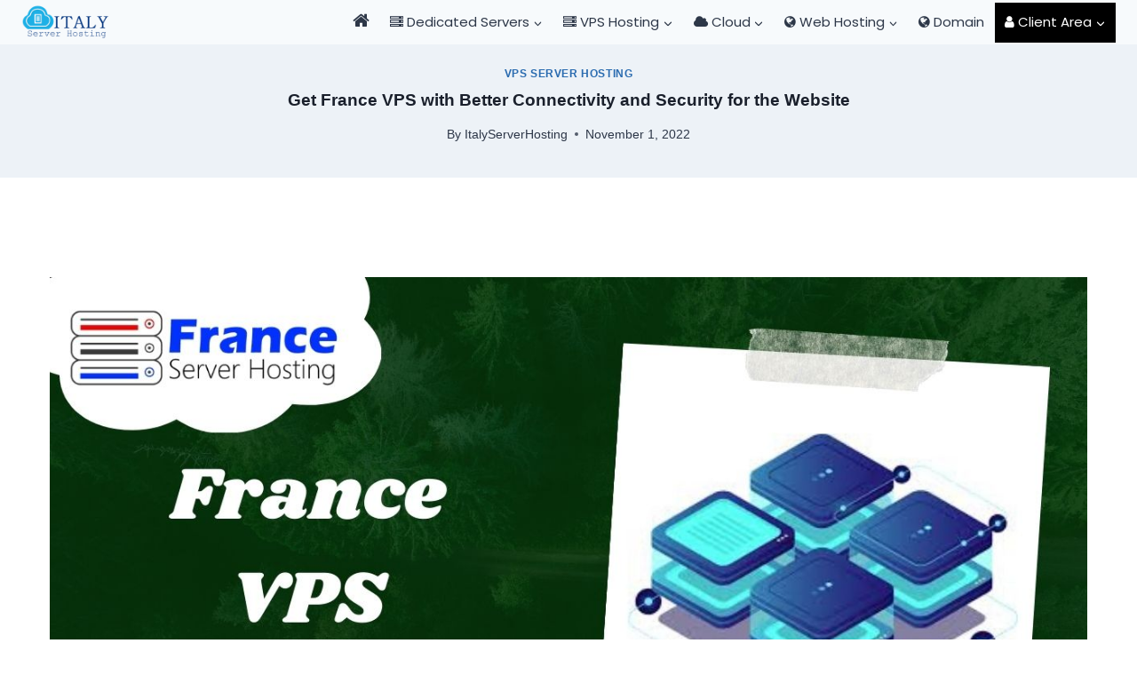

--- FILE ---
content_type: text/html; charset=UTF-8
request_url: https://www.italyserverhosting.com/get-france-vps-with-better-connectivity-and-security-for-the-website/
body_size: 25380
content:
<!doctype html>
<html lang="en-US" class="no-js" itemtype="https://schema.org/Blog" itemscope>
<head>
	<meta charset="UTF-8">
	<meta name="viewport" content="width=device-width, initial-scale=1, minimum-scale=1">
	<meta name='robots' content='index, follow, max-image-preview:large, max-snippet:-1, max-video-preview:-1' />

	<!-- This site is optimized with the Yoast SEO plugin v26.7 - https://yoast.com/wordpress/plugins/seo/ -->
	<title>Get France VPS with Better Connectivity and Security for Website</title>
	<meta name="description" content="Franceserverhosting provides the VPS Server hosting service to its customers so that they can host their websites" />
	<link rel="canonical" href="https://www.italyserverhosting.com/get-france-vps-with-better-connectivity-and-security-for-the-website/" />
	<meta property="og:locale" content="en_US" />
	<meta property="og:type" content="article" />
	<meta property="og:title" content="Get most dependable France VPS from Franceserverhosting" />
	<meta property="og:description" content="Host your website and enjoy the fast, reliable, and secure VPS Server hosting that is essential to your website’s success. As the leading provider of dedicated hosting in France, Franceserverhosting offers VPS Server Hosting with different specifications to match your needs and budget." />
	<meta property="og:url" content="https://www.italyserverhosting.com/get-france-vps-with-better-connectivity-and-security-for-the-website/" />
	<meta property="og:site_name" content="ItalyServerHosting" />
	<meta property="article:publisher" content="https://www.facebook.com/ItalyServer/" />
	<meta property="article:author" content="https://www.facebook.com/ItalyServer" />
	<meta property="article:published_time" content="2022-11-01T13:23:16+00:00" />
	<meta property="article:modified_time" content="2024-01-02T04:41:08+00:00" />
	<meta property="og:image" content="https://www.italyserverhosting.com/wp-content/uploads/2022/11/France-VPS-Server-2.jpg" />
	<meta property="og:image:width" content="1280" />
	<meta property="og:image:height" content="720" />
	<meta property="og:image:type" content="image/jpeg" />
	<meta name="author" content="ItalyServerHosting" />
	<meta name="twitter:card" content="summary_large_image" />
	<meta name="twitter:title" content="Get most dependable France VPS from Franceserverhosting" />
	<meta name="twitter:description" content="Host your website and enjoy the fast, reliable, and secure VPS Server hosting that is essential to your website’s success. As the leading provider of dedicated hosting in France, Franceserverhosting offers VPS Server Hosting with different specifications to match your needs and budget." />
	<meta name="twitter:image" content="https://www.italyserverhosting.com/wp-content/uploads/2022/11/France-VPS-Server-2.jpg" />
	<meta name="twitter:creator" content="@italyserverhost" />
	<meta name="twitter:site" content="@italyserverhost" />
	<meta name="twitter:label1" content="Written by" />
	<meta name="twitter:data1" content="ItalyServerHosting" />
	<meta name="twitter:label2" content="Est. reading time" />
	<meta name="twitter:data2" content="4 minutes" />
	<script type="application/ld+json" class="yoast-schema-graph">{"@context":"https://schema.org","@graph":[{"@type":"Article","@id":"https://www.italyserverhosting.com/get-france-vps-with-better-connectivity-and-security-for-the-website/#article","isPartOf":{"@id":"https://www.italyserverhosting.com/get-france-vps-with-better-connectivity-and-security-for-the-website/"},"author":{"name":"ItalyServerHosting","@id":"https://www.italyserverhosting.com/#/schema/person/92bfc6daed3d223715bf374edbf2c675"},"headline":"Get France VPS with Better Connectivity and Security for the Website","datePublished":"2022-11-01T13:23:16+00:00","dateModified":"2024-01-02T04:41:08+00:00","mainEntityOfPage":{"@id":"https://www.italyserverhosting.com/get-france-vps-with-better-connectivity-and-security-for-the-website/"},"wordCount":823,"publisher":{"@id":"https://www.italyserverhosting.com/#organization"},"image":{"@id":"https://www.italyserverhosting.com/get-france-vps-with-better-connectivity-and-security-for-the-website/#primaryimage"},"thumbnailUrl":"https://www.italyserverhosting.com/wp-content/uploads/2022/11/France-VPS-Server-2-1.jpg","keywords":["affordable vps server france","cheap france server hosting","cheapest vps server","france virtual private server","france vps","France vps server","VPS Server","vps server france","web hosting server france"],"articleSection":["VPS Server Hosting"],"inLanguage":"en-US"},{"@type":"WebPage","@id":"https://www.italyserverhosting.com/get-france-vps-with-better-connectivity-and-security-for-the-website/","url":"https://www.italyserverhosting.com/get-france-vps-with-better-connectivity-and-security-for-the-website/","name":"Get France VPS with Better Connectivity and Security for Website","isPartOf":{"@id":"https://www.italyserverhosting.com/#website"},"primaryImageOfPage":{"@id":"https://www.italyserverhosting.com/get-france-vps-with-better-connectivity-and-security-for-the-website/#primaryimage"},"image":{"@id":"https://www.italyserverhosting.com/get-france-vps-with-better-connectivity-and-security-for-the-website/#primaryimage"},"thumbnailUrl":"https://www.italyserverhosting.com/wp-content/uploads/2022/11/France-VPS-Server-2-1.jpg","datePublished":"2022-11-01T13:23:16+00:00","dateModified":"2024-01-02T04:41:08+00:00","description":"Franceserverhosting provides the VPS Server hosting service to its customers so that they can host their websites","breadcrumb":{"@id":"https://www.italyserverhosting.com/get-france-vps-with-better-connectivity-and-security-for-the-website/#breadcrumb"},"inLanguage":"en-US","potentialAction":[{"@type":"ReadAction","target":["https://www.italyserverhosting.com/get-france-vps-with-better-connectivity-and-security-for-the-website/"]}]},{"@type":"ImageObject","inLanguage":"en-US","@id":"https://www.italyserverhosting.com/get-france-vps-with-better-connectivity-and-security-for-the-website/#primaryimage","url":"https://www.italyserverhosting.com/wp-content/uploads/2022/11/France-VPS-Server-2-1.jpg","contentUrl":"https://www.italyserverhosting.com/wp-content/uploads/2022/11/France-VPS-Server-2-1.jpg","width":1280,"height":720,"caption":"France VPS Server"},{"@type":"BreadcrumbList","@id":"https://www.italyserverhosting.com/get-france-vps-with-better-connectivity-and-security-for-the-website/#breadcrumb","itemListElement":[{"@type":"ListItem","position":1,"name":"Home","item":"https://www.italyserverhosting.com/"},{"@type":"ListItem","position":2,"name":"Get France VPS with Better Connectivity and Security for the Website"}]},{"@type":"WebSite","@id":"https://www.italyserverhosting.com/#website","url":"https://www.italyserverhosting.com/","name":"ItalyServerHosting","description":"","publisher":{"@id":"https://www.italyserverhosting.com/#organization"},"alternateName":"ItalyServerHosting","potentialAction":[{"@type":"SearchAction","target":{"@type":"EntryPoint","urlTemplate":"https://www.italyserverhosting.com/?s={search_term_string}"},"query-input":{"@type":"PropertyValueSpecification","valueRequired":true,"valueName":"search_term_string"}}],"inLanguage":"en-US"},{"@type":"Organization","@id":"https://www.italyserverhosting.com/#organization","name":"ItalyServerHosting","alternateName":"ItalyServerHosting","url":"https://www.italyserverhosting.com/","logo":{"@type":"ImageObject","inLanguage":"en-US","@id":"https://www.italyserverhosting.com/#/schema/logo/image/","url":"https://www.italyserverhosting.com/wp-content/uploads/2023/04/image_2023_04_20T10_16_31_168Z.png","contentUrl":"https://www.italyserverhosting.com/wp-content/uploads/2023/04/image_2023_04_20T10_16_31_168Z.png","width":240,"height":104,"caption":"ItalyServerHosting"},"image":{"@id":"https://www.italyserverhosting.com/#/schema/logo/image/"},"sameAs":["https://www.facebook.com/ItalyServer/","https://x.com/italyserverhost","https://it.linkedin.com/company/italyserverhosting"]},{"@type":"Person","@id":"https://www.italyserverhosting.com/#/schema/person/92bfc6daed3d223715bf374edbf2c675","name":"ItalyServerHosting","image":{"@type":"ImageObject","inLanguage":"en-US","@id":"https://www.italyserverhosting.com/#/schema/person/image/","url":"https://secure.gravatar.com/avatar/03dc0b2f14f85149e858bf4e3c17fa94ffd071da8624e3f76403e3534e2cfd9e?s=96&d=mm&r=g","contentUrl":"https://secure.gravatar.com/avatar/03dc0b2f14f85149e858bf4e3c17fa94ffd071da8624e3f76403e3534e2cfd9e?s=96&d=mm&r=g","caption":"ItalyServerHosting"},"sameAs":["https://www.facebook.com/ItalyServer","https://www.instagram.com/italyserverhosting/","https://www.linkedin.com/company/83021131/admin/","https://in.pinterest.com/italyserverhosting/","https://x.com/italyserverhost","https://www.tumblr.com/blog/italyserverhosting"],"url":"https://www.italyserverhosting.com/author/admin/"}]}</script>
	<!-- / Yoast SEO plugin. -->


<link rel='dns-prefetch' href='//cdnjs.cloudflare.com' />
			<script>document.documentElement.classList.remove( 'no-js' );</script>
			<style id='wp-img-auto-sizes-contain-inline-css'>
img:is([sizes=auto i],[sizes^="auto," i]){contain-intrinsic-size:3000px 1500px}
/*# sourceURL=wp-img-auto-sizes-contain-inline-css */
</style>

<link rel='stylesheet' id='wp-block-library-css' href='https://www.italyserverhosting.com/wp-includes/css/dist/block-library/style.min.css?ver=6.9' media='all' />
<style id='wp-block-list-inline-css'>
ol,ul{box-sizing:border-box}:root :where(.wp-block-list.has-background){padding:1.25em 2.375em}
/*# sourceURL=https://www.italyserverhosting.com/wp-includes/blocks/list/style.min.css */
</style>
<style id='wp-block-paragraph-inline-css'>
.is-small-text{font-size:.875em}.is-regular-text{font-size:1em}.is-large-text{font-size:2.25em}.is-larger-text{font-size:3em}.has-drop-cap:not(:focus):first-letter{float:left;font-size:8.4em;font-style:normal;font-weight:100;line-height:.68;margin:.05em .1em 0 0;text-transform:uppercase}body.rtl .has-drop-cap:not(:focus):first-letter{float:none;margin-left:.1em}p.has-drop-cap.has-background{overflow:hidden}:root :where(p.has-background){padding:1.25em 2.375em}:where(p.has-text-color:not(.has-link-color)) a{color:inherit}p.has-text-align-left[style*="writing-mode:vertical-lr"],p.has-text-align-right[style*="writing-mode:vertical-rl"]{rotate:180deg}
/*# sourceURL=https://www.italyserverhosting.com/wp-includes/blocks/paragraph/style.min.css */
</style>
<style id='global-styles-inline-css'>
:root{--wp--preset--aspect-ratio--square: 1;--wp--preset--aspect-ratio--4-3: 4/3;--wp--preset--aspect-ratio--3-4: 3/4;--wp--preset--aspect-ratio--3-2: 3/2;--wp--preset--aspect-ratio--2-3: 2/3;--wp--preset--aspect-ratio--16-9: 16/9;--wp--preset--aspect-ratio--9-16: 9/16;--wp--preset--color--black: #000000;--wp--preset--color--cyan-bluish-gray: #abb8c3;--wp--preset--color--white: #ffffff;--wp--preset--color--pale-pink: #f78da7;--wp--preset--color--vivid-red: #cf2e2e;--wp--preset--color--luminous-vivid-orange: #ff6900;--wp--preset--color--luminous-vivid-amber: #fcb900;--wp--preset--color--light-green-cyan: #7bdcb5;--wp--preset--color--vivid-green-cyan: #00d084;--wp--preset--color--pale-cyan-blue: #8ed1fc;--wp--preset--color--vivid-cyan-blue: #0693e3;--wp--preset--color--vivid-purple: #9b51e0;--wp--preset--color--theme-palette-1: var(--global-palette1);--wp--preset--color--theme-palette-2: var(--global-palette2);--wp--preset--color--theme-palette-3: var(--global-palette3);--wp--preset--color--theme-palette-4: var(--global-palette4);--wp--preset--color--theme-palette-5: var(--global-palette5);--wp--preset--color--theme-palette-6: var(--global-palette6);--wp--preset--color--theme-palette-7: var(--global-palette7);--wp--preset--color--theme-palette-8: var(--global-palette8);--wp--preset--color--theme-palette-9: var(--global-palette9);--wp--preset--color--theme-palette-10: var(--global-palette10);--wp--preset--color--theme-palette-11: var(--global-palette11);--wp--preset--color--theme-palette-12: var(--global-palette12);--wp--preset--color--theme-palette-13: var(--global-palette13);--wp--preset--color--theme-palette-14: var(--global-palette14);--wp--preset--color--theme-palette-15: var(--global-palette15);--wp--preset--gradient--vivid-cyan-blue-to-vivid-purple: linear-gradient(135deg,rgb(6,147,227) 0%,rgb(155,81,224) 100%);--wp--preset--gradient--light-green-cyan-to-vivid-green-cyan: linear-gradient(135deg,rgb(122,220,180) 0%,rgb(0,208,130) 100%);--wp--preset--gradient--luminous-vivid-amber-to-luminous-vivid-orange: linear-gradient(135deg,rgb(252,185,0) 0%,rgb(255,105,0) 100%);--wp--preset--gradient--luminous-vivid-orange-to-vivid-red: linear-gradient(135deg,rgb(255,105,0) 0%,rgb(207,46,46) 100%);--wp--preset--gradient--very-light-gray-to-cyan-bluish-gray: linear-gradient(135deg,rgb(238,238,238) 0%,rgb(169,184,195) 100%);--wp--preset--gradient--cool-to-warm-spectrum: linear-gradient(135deg,rgb(74,234,220) 0%,rgb(151,120,209) 20%,rgb(207,42,186) 40%,rgb(238,44,130) 60%,rgb(251,105,98) 80%,rgb(254,248,76) 100%);--wp--preset--gradient--blush-light-purple: linear-gradient(135deg,rgb(255,206,236) 0%,rgb(152,150,240) 100%);--wp--preset--gradient--blush-bordeaux: linear-gradient(135deg,rgb(254,205,165) 0%,rgb(254,45,45) 50%,rgb(107,0,62) 100%);--wp--preset--gradient--luminous-dusk: linear-gradient(135deg,rgb(255,203,112) 0%,rgb(199,81,192) 50%,rgb(65,88,208) 100%);--wp--preset--gradient--pale-ocean: linear-gradient(135deg,rgb(255,245,203) 0%,rgb(182,227,212) 50%,rgb(51,167,181) 100%);--wp--preset--gradient--electric-grass: linear-gradient(135deg,rgb(202,248,128) 0%,rgb(113,206,126) 100%);--wp--preset--gradient--midnight: linear-gradient(135deg,rgb(2,3,129) 0%,rgb(40,116,252) 100%);--wp--preset--font-size--small: var(--global-font-size-small);--wp--preset--font-size--medium: var(--global-font-size-medium);--wp--preset--font-size--large: var(--global-font-size-large);--wp--preset--font-size--x-large: 42px;--wp--preset--font-size--larger: var(--global-font-size-larger);--wp--preset--font-size--xxlarge: var(--global-font-size-xxlarge);--wp--preset--spacing--20: 0.44rem;--wp--preset--spacing--30: 0.67rem;--wp--preset--spacing--40: 1rem;--wp--preset--spacing--50: 1.5rem;--wp--preset--spacing--60: 2.25rem;--wp--preset--spacing--70: 3.38rem;--wp--preset--spacing--80: 5.06rem;--wp--preset--shadow--natural: 6px 6px 9px rgba(0, 0, 0, 0.2);--wp--preset--shadow--deep: 12px 12px 50px rgba(0, 0, 0, 0.4);--wp--preset--shadow--sharp: 6px 6px 0px rgba(0, 0, 0, 0.2);--wp--preset--shadow--outlined: 6px 6px 0px -3px rgb(255, 255, 255), 6px 6px rgb(0, 0, 0);--wp--preset--shadow--crisp: 6px 6px 0px rgb(0, 0, 0);}:where(.is-layout-flex){gap: 0.5em;}:where(.is-layout-grid){gap: 0.5em;}body .is-layout-flex{display: flex;}.is-layout-flex{flex-wrap: wrap;align-items: center;}.is-layout-flex > :is(*, div){margin: 0;}body .is-layout-grid{display: grid;}.is-layout-grid > :is(*, div){margin: 0;}:where(.wp-block-columns.is-layout-flex){gap: 2em;}:where(.wp-block-columns.is-layout-grid){gap: 2em;}:where(.wp-block-post-template.is-layout-flex){gap: 1.25em;}:where(.wp-block-post-template.is-layout-grid){gap: 1.25em;}.has-black-color{color: var(--wp--preset--color--black) !important;}.has-cyan-bluish-gray-color{color: var(--wp--preset--color--cyan-bluish-gray) !important;}.has-white-color{color: var(--wp--preset--color--white) !important;}.has-pale-pink-color{color: var(--wp--preset--color--pale-pink) !important;}.has-vivid-red-color{color: var(--wp--preset--color--vivid-red) !important;}.has-luminous-vivid-orange-color{color: var(--wp--preset--color--luminous-vivid-orange) !important;}.has-luminous-vivid-amber-color{color: var(--wp--preset--color--luminous-vivid-amber) !important;}.has-light-green-cyan-color{color: var(--wp--preset--color--light-green-cyan) !important;}.has-vivid-green-cyan-color{color: var(--wp--preset--color--vivid-green-cyan) !important;}.has-pale-cyan-blue-color{color: var(--wp--preset--color--pale-cyan-blue) !important;}.has-vivid-cyan-blue-color{color: var(--wp--preset--color--vivid-cyan-blue) !important;}.has-vivid-purple-color{color: var(--wp--preset--color--vivid-purple) !important;}.has-black-background-color{background-color: var(--wp--preset--color--black) !important;}.has-cyan-bluish-gray-background-color{background-color: var(--wp--preset--color--cyan-bluish-gray) !important;}.has-white-background-color{background-color: var(--wp--preset--color--white) !important;}.has-pale-pink-background-color{background-color: var(--wp--preset--color--pale-pink) !important;}.has-vivid-red-background-color{background-color: var(--wp--preset--color--vivid-red) !important;}.has-luminous-vivid-orange-background-color{background-color: var(--wp--preset--color--luminous-vivid-orange) !important;}.has-luminous-vivid-amber-background-color{background-color: var(--wp--preset--color--luminous-vivid-amber) !important;}.has-light-green-cyan-background-color{background-color: var(--wp--preset--color--light-green-cyan) !important;}.has-vivid-green-cyan-background-color{background-color: var(--wp--preset--color--vivid-green-cyan) !important;}.has-pale-cyan-blue-background-color{background-color: var(--wp--preset--color--pale-cyan-blue) !important;}.has-vivid-cyan-blue-background-color{background-color: var(--wp--preset--color--vivid-cyan-blue) !important;}.has-vivid-purple-background-color{background-color: var(--wp--preset--color--vivid-purple) !important;}.has-black-border-color{border-color: var(--wp--preset--color--black) !important;}.has-cyan-bluish-gray-border-color{border-color: var(--wp--preset--color--cyan-bluish-gray) !important;}.has-white-border-color{border-color: var(--wp--preset--color--white) !important;}.has-pale-pink-border-color{border-color: var(--wp--preset--color--pale-pink) !important;}.has-vivid-red-border-color{border-color: var(--wp--preset--color--vivid-red) !important;}.has-luminous-vivid-orange-border-color{border-color: var(--wp--preset--color--luminous-vivid-orange) !important;}.has-luminous-vivid-amber-border-color{border-color: var(--wp--preset--color--luminous-vivid-amber) !important;}.has-light-green-cyan-border-color{border-color: var(--wp--preset--color--light-green-cyan) !important;}.has-vivid-green-cyan-border-color{border-color: var(--wp--preset--color--vivid-green-cyan) !important;}.has-pale-cyan-blue-border-color{border-color: var(--wp--preset--color--pale-cyan-blue) !important;}.has-vivid-cyan-blue-border-color{border-color: var(--wp--preset--color--vivid-cyan-blue) !important;}.has-vivid-purple-border-color{border-color: var(--wp--preset--color--vivid-purple) !important;}.has-vivid-cyan-blue-to-vivid-purple-gradient-background{background: var(--wp--preset--gradient--vivid-cyan-blue-to-vivid-purple) !important;}.has-light-green-cyan-to-vivid-green-cyan-gradient-background{background: var(--wp--preset--gradient--light-green-cyan-to-vivid-green-cyan) !important;}.has-luminous-vivid-amber-to-luminous-vivid-orange-gradient-background{background: var(--wp--preset--gradient--luminous-vivid-amber-to-luminous-vivid-orange) !important;}.has-luminous-vivid-orange-to-vivid-red-gradient-background{background: var(--wp--preset--gradient--luminous-vivid-orange-to-vivid-red) !important;}.has-very-light-gray-to-cyan-bluish-gray-gradient-background{background: var(--wp--preset--gradient--very-light-gray-to-cyan-bluish-gray) !important;}.has-cool-to-warm-spectrum-gradient-background{background: var(--wp--preset--gradient--cool-to-warm-spectrum) !important;}.has-blush-light-purple-gradient-background{background: var(--wp--preset--gradient--blush-light-purple) !important;}.has-blush-bordeaux-gradient-background{background: var(--wp--preset--gradient--blush-bordeaux) !important;}.has-luminous-dusk-gradient-background{background: var(--wp--preset--gradient--luminous-dusk) !important;}.has-pale-ocean-gradient-background{background: var(--wp--preset--gradient--pale-ocean) !important;}.has-electric-grass-gradient-background{background: var(--wp--preset--gradient--electric-grass) !important;}.has-midnight-gradient-background{background: var(--wp--preset--gradient--midnight) !important;}.has-small-font-size{font-size: var(--wp--preset--font-size--small) !important;}.has-medium-font-size{font-size: var(--wp--preset--font-size--medium) !important;}.has-large-font-size{font-size: var(--wp--preset--font-size--large) !important;}.has-x-large-font-size{font-size: var(--wp--preset--font-size--x-large) !important;}
/*# sourceURL=global-styles-inline-css */
</style>

<style id='classic-theme-styles-inline-css'>
/*! This file is auto-generated */
.wp-block-button__link{color:#fff;background-color:#32373c;border-radius:9999px;box-shadow:none;text-decoration:none;padding:calc(.667em + 2px) calc(1.333em + 2px);font-size:1.125em}.wp-block-file__button{background:#32373c;color:#fff;text-decoration:none}
/*# sourceURL=/wp-includes/css/classic-themes.min.css */
</style>
<link rel='stylesheet' id='os-plan-style-css' href='https://www.italyserverhosting.com/wp-content/plugins/onlive-plan-sheet/style.css?ver=6.9' media='all' />
<link rel='stylesheet' id='sortable-tables-css' href='https://www.italyserverhosting.com/wp-content/plugins/onlive-plan-sheet/assets/css/sortable-tables.min.css?ver=6.9' media='all' />
<link rel='stylesheet' id='osp-flags-css' href='https://www.italyserverhosting.com/wp-content/plugins/onlive-plan-sheet/assets/flags/stylesheets/flags32.css?ver=6.9' media='all' />
<link rel='stylesheet' id='dashicons-css' href='https://www.italyserverhosting.com/wp-includes/css/dashicons.min.css?ver=6.9' media='all' />
<link rel='stylesheet' id='onlive-post-grid-style-css' href='https://www.italyserverhosting.com/wp-content/plugins/onlive-post-grid/css/style.css?ver=6.9' media='all' />
<link rel='stylesheet' id='onlive-post-grid-style-main-css' href='https://www.italyserverhosting.com/wp-content/plugins/onlive-post-grid/style.css?ver=6.9' media='all' />
<link rel='stylesheet' id='onlive-post-grid-stylefa-css' href='https://cdnjs.cloudflare.com/ajax/libs/font-awesome/4.7.0/css/font-awesome.min.css?ver=6.9' media='all' />
<link rel='stylesheet' id='kadence-global-css' href='https://www.italyserverhosting.com/wp-content/themes/kadence/assets/css/global.min.css?ver=1.4.3' media='all' />
<style id='kadence-global-inline-css'>
/* Kadence Base CSS */
:root{--global-palette1:#2B6CB0;--global-palette2:#215387;--global-palette3:#1A202C;--global-palette4:#2D3748;--global-palette5:#4A5568;--global-palette6:#718096;--global-palette7:#EDF2F7;--global-palette8:#F7FAFC;--global-palette9:#ffffff;--global-palette10:oklch(from var(--global-palette1) calc(l + 0.10 * (1 - l)) calc(c * 1.00) calc(h + 180) / 100%);--global-palette11:#13612e;--global-palette12:#1159af;--global-palette13:#b82105;--global-palette14:#f7630c;--global-palette15:#f5a524;--global-palette9rgb:255, 255, 255;--global-palette-highlight:var(--global-palette1);--global-palette-highlight-alt:var(--global-palette2);--global-palette-highlight-alt2:var(--global-palette9);--global-palette-btn-bg:var(--global-palette3);--global-palette-btn-bg-hover:var(--global-palette2);--global-palette-btn:var(--global-palette9);--global-palette-btn-hover:var(--global-palette9);--global-palette-btn-sec-bg:var(--global-palette7);--global-palette-btn-sec-bg-hover:var(--global-palette2);--global-palette-btn-sec:var(--global-palette3);--global-palette-btn-sec-hover:var(--global-palette9);--global-body-font-family:-apple-system,BlinkMacSystemFont,"Segoe UI",Roboto,Oxygen-Sans,Ubuntu,Cantarell,"Helvetica Neue",sans-serif, "Apple Color Emoji", "Segoe UI Emoji", "Segoe UI Symbol";--global-heading-font-family:inherit;--global-primary-nav-font-family:Poppins, sans-serif;--global-fallback-font:sans-serif;--global-display-fallback-font:sans-serif;--global-content-width:1289px;--global-content-wide-width:calc(1289px + 230px);--global-content-narrow-width:1200px;--global-content-edge-padding:1.5rem;--global-content-boxed-padding:2rem;--global-calc-content-width:calc(1289px - var(--global-content-edge-padding) - var(--global-content-edge-padding) );--wp--style--global--content-size:var(--global-calc-content-width);}.wp-site-blocks{--global-vw:calc( 100vw - ( 0.5 * var(--scrollbar-offset)));}body{background:var(--global-palette8);}body, input, select, optgroup, textarea{font-style:normal;font-weight:400;font-size:17px;line-height:1.6;font-family:var(--global-body-font-family);color:var(--global-palette4);}.content-bg, body.content-style-unboxed .site{background:var(--global-palette9);}h1,h2,h3,h4,h5,h6{font-family:var(--global-heading-font-family);}h1{font-weight:700;font-size:32px;line-height:1.5;color:var(--global-palette3);}h2{font-weight:700;font-size:28px;line-height:1.5;color:var(--global-palette3);}h3{font-weight:700;font-size:24px;line-height:1.5;color:var(--global-palette3);}h4{font-weight:700;font-size:22px;line-height:1.5;color:var(--global-palette4);}h5{font-weight:700;font-size:20px;line-height:1.5;color:var(--global-palette4);}h6{font-weight:700;font-size:18px;line-height:1.5;color:var(--global-palette5);}.entry-hero .kadence-breadcrumbs{max-width:1289px;}.site-container, .site-header-row-layout-contained, .site-footer-row-layout-contained, .entry-hero-layout-contained, .comments-area, .alignfull > .wp-block-cover__inner-container, .alignwide > .wp-block-cover__inner-container{max-width:var(--global-content-width);}.content-width-narrow .content-container.site-container, .content-width-narrow .hero-container.site-container{max-width:var(--global-content-narrow-width);}@media all and (min-width: 1519px){.wp-site-blocks .content-container  .alignwide{margin-left:-115px;margin-right:-115px;width:unset;max-width:unset;}}@media all and (min-width: 1460px){.content-width-narrow .wp-site-blocks .content-container .alignwide{margin-left:-130px;margin-right:-130px;width:unset;max-width:unset;}}.content-style-boxed .wp-site-blocks .entry-content .alignwide{margin-left:calc( -1 * var( --global-content-boxed-padding ) );margin-right:calc( -1 * var( --global-content-boxed-padding ) );}.content-area{margin-top:5rem;margin-bottom:5rem;}@media all and (max-width: 1024px){.content-area{margin-top:3rem;margin-bottom:3rem;}}@media all and (max-width: 767px){.content-area{margin-top:2rem;margin-bottom:2rem;}}@media all and (max-width: 1024px){:root{--global-content-boxed-padding:2rem;}}@media all and (max-width: 767px){:root{--global-content-boxed-padding:1.5rem;}}.entry-content-wrap{padding:2rem;}@media all and (max-width: 1024px){.entry-content-wrap{padding:2rem;}}@media all and (max-width: 767px){.entry-content-wrap{padding:1.5rem;}}.entry.single-entry{box-shadow:0px 0px 0px 0px rgba(0,0,0,0.05);}.entry.loop-entry{box-shadow:0px 15px 15px -10px rgba(0,0,0,0.05);}.loop-entry .entry-content-wrap{padding:2rem;}@media all and (max-width: 1024px){.loop-entry .entry-content-wrap{padding:2rem;}}@media all and (max-width: 767px){.loop-entry .entry-content-wrap{padding:1.5rem;}}button, .button, .wp-block-button__link, input[type="button"], input[type="reset"], input[type="submit"], .fl-button, .elementor-button-wrapper .elementor-button, .wc-block-components-checkout-place-order-button, .wc-block-cart__submit{font-style:normal;font-size:17px;text-transform:capitalize;border-radius:8px;box-shadow:0px 0px 0px -7px rgba(0,0,0,0);}button:hover, button:focus, button:active, .button:hover, .button:focus, .button:active, .wp-block-button__link:hover, .wp-block-button__link:focus, .wp-block-button__link:active, input[type="button"]:hover, input[type="button"]:focus, input[type="button"]:active, input[type="reset"]:hover, input[type="reset"]:focus, input[type="reset"]:active, input[type="submit"]:hover, input[type="submit"]:focus, input[type="submit"]:active, .elementor-button-wrapper .elementor-button:hover, .elementor-button-wrapper .elementor-button:focus, .elementor-button-wrapper .elementor-button:active, .wc-block-cart__submit:hover{box-shadow:0px 15px 25px -7px rgba(0,0,0,0.1);}.kb-button.kb-btn-global-outline.kb-btn-global-inherit{padding-top:calc(px - 2px);padding-right:calc(px - 2px);padding-bottom:calc(px - 2px);padding-left:calc(px - 2px);}button.button-style-secondary, .button.button-style-secondary, .wp-block-button__link.button-style-secondary, input[type="button"].button-style-secondary, input[type="reset"].button-style-secondary, input[type="submit"].button-style-secondary, .fl-button.button-style-secondary, .elementor-button-wrapper .elementor-button.button-style-secondary, .wc-block-components-checkout-place-order-button.button-style-secondary, .wc-block-cart__submit.button-style-secondary{font-style:normal;font-size:17px;text-transform:capitalize;}@media all and (min-width: 1025px){.transparent-header .entry-hero .entry-hero-container-inner{padding-top:50px;}}@media all and (max-width: 1024px){.mobile-transparent-header .entry-hero .entry-hero-container-inner{padding-top:calc(50px + 80px);}}@media all and (max-width: 767px){.mobile-transparent-header .entry-hero .entry-hero-container-inner{padding-top:calc(50px + 80px);}}.comment-metadata a:not(.comment-edit-link), .comment-body .edit-link:before{display:none;}body.single{background:var(--global-palette9);}.wp-site-blocks .post-title h1{font-style:normal;font-size:19px;}.post-title .entry-meta{font-style:normal;}.entry-hero.post-hero-section .entry-header{min-height:150px;}.loop-entry.type-post h2.entry-title{font-style:normal;font-weight:500;font-size:20px;font-family:Poppins, sans-serif;color:var(--global-palette4);}.loop-entry.type-post .entry-meta{font-style:normal;font-weight:normal;font-family:Poppins, sans-serif;}
/* Kadence Header CSS */
@media all and (max-width: 1024px){.mobile-transparent-header #masthead{position:absolute;left:0px;right:0px;z-index:100;}.kadence-scrollbar-fixer.mobile-transparent-header #masthead{right:var(--scrollbar-offset,0);}.mobile-transparent-header #masthead, .mobile-transparent-header .site-top-header-wrap .site-header-row-container-inner, .mobile-transparent-header .site-main-header-wrap .site-header-row-container-inner, .mobile-transparent-header .site-bottom-header-wrap .site-header-row-container-inner{background:transparent;}.site-header-row-tablet-layout-fullwidth, .site-header-row-tablet-layout-standard{padding:0px;}}@media all and (min-width: 1025px){.transparent-header #masthead{position:absolute;left:0px;right:0px;z-index:100;}.transparent-header.kadence-scrollbar-fixer #masthead{right:var(--scrollbar-offset,0);}.transparent-header #masthead, .transparent-header .site-top-header-wrap .site-header-row-container-inner, .transparent-header .site-main-header-wrap .site-header-row-container-inner, .transparent-header .site-bottom-header-wrap .site-header-row-container-inner{background:transparent;}}.site-branding a.brand img{max-width:100px;}.site-branding a.brand img.svg-logo-image{width:100px;}.site-branding{padding:0px 0px 0px 0px;}#masthead, #masthead .kadence-sticky-header.item-is-fixed:not(.item-at-start):not(.site-header-row-container):not(.site-main-header-wrap), #masthead .kadence-sticky-header.item-is-fixed:not(.item-at-start) > .site-header-row-container-inner{background:#ffffff;}.site-main-header-wrap .site-header-row-container-inner{background:var(--global-palette3);}.site-main-header-inner-wrap{min-height:80px;}.site-top-header-wrap .site-header-row-container-inner{background:var(--global-palette8);}.site-top-header-inner-wrap{min-height:50px;}.site-main-header-wrap.site-header-row-container.site-header-focus-item.site-header-row-layout-standard.kadence-sticky-header.item-is-fixed.item-is-stuck, .site-header-upper-inner-wrap.kadence-sticky-header.item-is-fixed.item-is-stuck, .site-header-inner-wrap.kadence-sticky-header.item-is-fixed.item-is-stuck, .site-top-header-wrap.site-header-row-container.site-header-focus-item.site-header-row-layout-standard.kadence-sticky-header.item-is-fixed.item-is-stuck, .site-bottom-header-wrap.site-header-row-container.site-header-focus-item.site-header-row-layout-standard.kadence-sticky-header.item-is-fixed.item-is-stuck{box-shadow:0px 0px 0px 0px rgba(0,0,0,0);}.header-navigation[class*="header-navigation-style-underline"] .header-menu-container.primary-menu-container>ul>li>a:after{width:calc( 100% - 1.55em);}.main-navigation .primary-menu-container > ul > li.menu-item > a{padding-left:calc(1.55em / 2);padding-right:calc(1.55em / 2);padding-top:0.7em;padding-bottom:0.7em;color:var(--global-palette3);background:rgba(44,157,217,0);}.main-navigation .primary-menu-container > ul > li.menu-item .dropdown-nav-special-toggle{right:calc(1.55em / 2);}.main-navigation .primary-menu-container > ul li.menu-item > a{font-style:normal;font-weight:normal;font-size:15px;font-family:var(--global-primary-nav-font-family);}.main-navigation .primary-menu-container > ul > li.menu-item > a:hover{color:var(--global-palette3);}.main-navigation .primary-menu-container > ul > li.menu-item.current-menu-item > a{color:var(--global-palette3);}.header-navigation .header-menu-container ul ul.sub-menu, .header-navigation .header-menu-container ul ul.submenu{background:var(--global-palette3);box-shadow:0px 2px 13px 0px rgba(0,0,0,0.1);}.header-navigation .header-menu-container ul ul li.menu-item, .header-menu-container ul.menu > li.kadence-menu-mega-enabled > ul > li.menu-item > a{border-bottom:1px solid rgba(255,255,255,0.1);border-radius:0px 0px 0px 0px;}.header-navigation .header-menu-container ul ul li.menu-item > a{width:200px;padding-top:1em;padding-bottom:1em;color:var(--global-palette8);font-size:12px;}.header-navigation .header-menu-container ul ul li.menu-item > a:hover{color:var(--global-palette9);background:var(--global-palette4);border-radius:0px 0px 0px 0px;}.header-navigation .header-menu-container ul ul li.menu-item.current-menu-item > a{color:var(--global-palette9);background:var(--global-palette4);border-radius:0px 0px 0px 0px;}.mobile-toggle-open-container .menu-toggle-open, .mobile-toggle-open-container .menu-toggle-open:focus{color:var(--global-palette5);padding:0.4em 0.6em 0.4em 0.6em;font-size:14px;}.mobile-toggle-open-container .menu-toggle-open.menu-toggle-style-bordered{border:1px solid currentColor;}.mobile-toggle-open-container .menu-toggle-open .menu-toggle-icon{font-size:20px;}.mobile-toggle-open-container .menu-toggle-open:hover, .mobile-toggle-open-container .menu-toggle-open:focus-visible{color:var(--global-palette-highlight);}.mobile-navigation ul li{font-size:14px;}.mobile-navigation ul li a{padding-top:1em;padding-bottom:1em;}.mobile-navigation ul li > a, .mobile-navigation ul li.menu-item-has-children > .drawer-nav-drop-wrap{color:var(--global-palette8);}.mobile-navigation ul li.current-menu-item > a, .mobile-navigation ul li.current-menu-item.menu-item-has-children > .drawer-nav-drop-wrap{color:var(--global-palette-highlight);}.mobile-navigation ul li.menu-item-has-children .drawer-nav-drop-wrap, .mobile-navigation ul li:not(.menu-item-has-children) a{border-bottom:1px solid rgba(255,255,255,0.1);}.mobile-navigation:not(.drawer-navigation-parent-toggle-true) ul li.menu-item-has-children .drawer-nav-drop-wrap button{border-left:1px solid rgba(255,255,255,0.1);}#mobile-drawer .drawer-header .drawer-toggle{padding:0.6em 0.15em 0.6em 0.15em;font-size:24px;}.mobile-html{font-style:normal;font-weight:normal;font-size:10px;font-family:Poppins, sans-serif;}
/* Kadence Footer CSS */
.site-middle-footer-wrap .site-footer-row-container-inner{background:var(--global-palette7);font-style:normal;color:#0c1f24;}.site-footer .site-middle-footer-wrap a:where(:not(.button):not(.wp-block-button__link):not(.wp-element-button)){color:#000000;}.site-middle-footer-inner-wrap{min-height:10px;padding-top:10px;padding-bottom:10px;grid-column-gap:14px;grid-row-gap:14px;}.site-middle-footer-inner-wrap .widget{margin-bottom:30px;}.site-middle-footer-inner-wrap .widget-area .widget-title{font-style:normal;color:#000000;}.site-middle-footer-inner-wrap .site-footer-section:not(:last-child):after{right:calc(-14px / 2);}.site-top-footer-wrap .site-footer-row-container-inner{background:#f7fafc;font-style:normal;color:var(--global-palette9);}.site-footer .site-top-footer-wrap a:not(.button):not(.wp-block-button__link):not(.wp-element-button){color:var(--global-palette9);}.site-top-footer-inner-wrap{padding-top:10px;padding-bottom:0px;grid-column-gap:30px;grid-row-gap:30px;}.site-top-footer-inner-wrap .widget{margin-bottom:0px;}.site-top-footer-inner-wrap .widget-area .widget-title{font-style:normal;color:#000000;}.site-top-footer-inner-wrap .site-footer-section:not(:last-child):after{right:calc(-30px / 2);}.site-bottom-footer-wrap .site-footer-row-container-inner{background:#000000;font-style:normal;color:var(--global-palette8);}.site-footer .site-bottom-footer-wrap a:where(:not(.button):not(.wp-block-button__link):not(.wp-element-button)){color:var(--global-palette8);}.site-footer .site-bottom-footer-wrap a:where(:not(.button):not(.wp-block-button__link):not(.wp-element-button)):hover{color:var(--global-palette8);}.site-bottom-footer-inner-wrap{padding-top:20px;padding-bottom:20px;grid-column-gap:64px;}.site-bottom-footer-inner-wrap .widget{margin-bottom:10px;}.site-bottom-footer-inner-wrap .widget-area .widget-title{font-style:normal;color:var(--global-palette8);}.site-bottom-footer-inner-wrap .site-footer-section:not(:last-child):after{right:calc(-64px / 2);}.footer-social-wrap{margin:0px 120px 0px 0px;}.footer-social-wrap .footer-social-inner-wrap{font-size:1em;gap:0.2em;}.site-footer .site-footer-wrap .site-footer-section .footer-social-wrap .footer-social-inner-wrap .social-button{color:#16468e;background:var(--global-palette9);border:2px none transparent;border-radius:3px;}.site-footer .site-footer-wrap .site-footer-section .footer-social-wrap .footer-social-inner-wrap .social-button:hover{color:#16468e;background:var(--global-palette9);}
/*# sourceURL=kadence-global-inline-css */
</style>
<link rel='stylesheet' id='kadence-header-css' href='https://www.italyserverhosting.com/wp-content/themes/kadence/assets/css/header.min.css?ver=1.4.3' media='all' />
<link rel='stylesheet' id='kadence-content-css' href='https://www.italyserverhosting.com/wp-content/themes/kadence/assets/css/content.min.css?ver=1.4.3' media='all' />
<link rel='stylesheet' id='kadence-footer-css' href='https://www.italyserverhosting.com/wp-content/themes/kadence/assets/css/footer.min.css?ver=1.4.3' media='all' />
<style id='kadence-blocks-advancedheading-inline-css'>
	.wp-block-kadence-advancedheading mark{background:transparent;border-style:solid;border-width:0}
	.wp-block-kadence-advancedheading mark.kt-highlight{color:#f76a0c;}
	.kb-adv-heading-icon{display: inline-flex;justify-content: center;align-items: center;}
	.is-layout-constrained > .kb-advanced-heading-link {display: block;}.wp-block-kadence-advancedheading.has-background{padding: 0;}	.single-content .kadence-advanced-heading-wrapper h1,
	.single-content .kadence-advanced-heading-wrapper h2,
	.single-content .kadence-advanced-heading-wrapper h3,
	.single-content .kadence-advanced-heading-wrapper h4,
	.single-content .kadence-advanced-heading-wrapper h5,
	.single-content .kadence-advanced-heading-wrapper h6 {margin: 1.5em 0 .5em;}
	.single-content .kadence-advanced-heading-wrapper+* { margin-top:0;}.kb-screen-reader-text{position:absolute;width:1px;height:1px;padding:0;margin:-1px;overflow:hidden;clip:rect(0,0,0,0);}
/*# sourceURL=kadence-blocks-advancedheading-inline-css */
</style>
<style id='kadence-blocks-global-variables-inline-css'>
:root {--global-kb-font-size-sm:clamp(0.8rem, 0.73rem + 0.217vw, 0.9rem);--global-kb-font-size-md:clamp(1.1rem, 0.995rem + 0.326vw, 1.25rem);--global-kb-font-size-lg:clamp(1.75rem, 1.576rem + 0.543vw, 2rem);--global-kb-font-size-xl:clamp(2.25rem, 1.728rem + 1.63vw, 3rem);--global-kb-font-size-xxl:clamp(2.5rem, 1.456rem + 3.26vw, 4rem);--global-kb-font-size-xxxl:clamp(2.75rem, 0.489rem + 7.065vw, 6rem);}
/*# sourceURL=kadence-blocks-global-variables-inline-css */
</style>
<style id='kadence_blocks_css-inline-css'>
.wp-block-kadence-advancedheading.kt-adv-heading_32688c-6b, .wp-block-kadence-advancedheading.kt-adv-heading_32688c-6b[data-kb-block="kb-adv-heading_32688c-6b"]{font-weight:400;font-family:Domine;}.wp-block-kadence-advancedheading.kt-adv-heading_32688c-6b mark.kt-highlight, .wp-block-kadence-advancedheading.kt-adv-heading_32688c-6b[data-kb-block="kb-adv-heading_32688c-6b"] mark.kt-highlight{-webkit-box-decoration-break:clone;box-decoration-break:clone;}.wp-block-kadence-advancedheading.kt-adv-heading_32688c-6b img.kb-inline-image, .wp-block-kadence-advancedheading.kt-adv-heading_32688c-6b[data-kb-block="kb-adv-heading_32688c-6b"] img.kb-inline-image{width:150px;display:inline-block;}.wp-block-kadence-advancedheading.kt-adv-heading_57fc88-19, .wp-block-kadence-advancedheading.kt-adv-heading_57fc88-19[data-kb-block="kb-adv-heading_57fc88-19"]{font-weight:400;font-family:Domine;}.wp-block-kadence-advancedheading.kt-adv-heading_57fc88-19 mark.kt-highlight, .wp-block-kadence-advancedheading.kt-adv-heading_57fc88-19[data-kb-block="kb-adv-heading_57fc88-19"] mark.kt-highlight{-webkit-box-decoration-break:clone;box-decoration-break:clone;padding-top:0px;padding-right:0px;padding-bottom:0px;padding-left:0px;}.wp-block-kadence-advancedheading.kt-adv-heading_57fc88-19 img.kb-inline-image, .wp-block-kadence-advancedheading.kt-adv-heading_57fc88-19[data-kb-block="kb-adv-heading_57fc88-19"] img.kb-inline-image{width:150px;display:inline-block;}.wp-block-kadence-advancedheading.kt-adv-heading_b32ee5-b4, .wp-block-kadence-advancedheading.kt-adv-heading_b32ee5-b4[data-kb-block="kb-adv-heading_b32ee5-b4"]{font-weight:400;font-family:Domine;}.wp-block-kadence-advancedheading.kt-adv-heading_b32ee5-b4 mark.kt-highlight, .wp-block-kadence-advancedheading.kt-adv-heading_b32ee5-b4[data-kb-block="kb-adv-heading_b32ee5-b4"] mark.kt-highlight{-webkit-box-decoration-break:clone;box-decoration-break:clone;padding-top:0px;padding-right:0px;padding-bottom:0px;padding-left:0px;}.wp-block-kadence-advancedheading.kt-adv-heading_b32ee5-b4 img.kb-inline-image, .wp-block-kadence-advancedheading.kt-adv-heading_b32ee5-b4[data-kb-block="kb-adv-heading_b32ee5-b4"] img.kb-inline-image{width:150px;display:inline-block;}.wp-block-kadence-advancedheading.kt-adv-heading_6e9355-27, .wp-block-kadence-advancedheading.kt-adv-heading_6e9355-27[data-kb-block="kb-adv-heading_6e9355-27"]{font-weight:400;font-family:Domine;}.wp-block-kadence-advancedheading.kt-adv-heading_6e9355-27 mark.kt-highlight, .wp-block-kadence-advancedheading.kt-adv-heading_6e9355-27[data-kb-block="kb-adv-heading_6e9355-27"] mark.kt-highlight{-webkit-box-decoration-break:clone;box-decoration-break:clone;padding-top:0px;padding-right:0px;padding-bottom:0px;padding-left:0px;}.wp-block-kadence-advancedheading.kt-adv-heading_6e9355-27 img.kb-inline-image, .wp-block-kadence-advancedheading.kt-adv-heading_6e9355-27[data-kb-block="kb-adv-heading_6e9355-27"] img.kb-inline-image{width:150px;display:inline-block;}
/*# sourceURL=kadence_blocks_css-inline-css */
</style>
<script src="https://www.italyserverhosting.com/wp-content/plugins/onlive-plan-sheet/assets/js/sortable-autosearch.js?ver=6.9" id="sortable-autosearch-js-js"></script>
<script src="https://www.italyserverhosting.com/wp-content/plugins/onlive-plan-sheet/assets/js/sortable-tables.min.js?ver=6.9" id="sortable-tables-js-js"></script>
<script src="https://www.italyserverhosting.com/wp-includes/js/jquery/jquery.min.js?ver=3.7.1" id="jquery-core-js"></script>
<script src="https://www.italyserverhosting.com/wp-includes/js/jquery/jquery-migrate.min.js?ver=3.4.1" id="jquery-migrate-js"></script>
<script src="https://www.italyserverhosting.com/wp-content/plugins/onlive-post-grid/js/jquery.js?ver=1" id="sis-jquery-js"></script>
<script src="https://www.italyserverhosting.com/wp-content/plugins/onlive-post-grid/js/jquery.min.js?ver=1" id="sis-jquery-min-js"></script>
<script src="https://www.italyserverhosting.com/wp-content/plugins/onlive-post-grid/js/sis-grid.js?ver=1" id="sis-grid-js-js"></script>
<link rel='stylesheet' id='kadence-fonts-gfonts-css' href='https://fonts.googleapis.com/css?family=Poppins:regular,500%7CDomine:regular&#038;display=swap' media='all' />
<link rel="icon" href="https://www.italyserverhosting.com/wp-content/uploads/2022/08/cropped-cropped-Server-01-01-1-32x32.png" sizes="32x32" />
<link rel="icon" href="https://www.italyserverhosting.com/wp-content/uploads/2022/08/cropped-cropped-Server-01-01-1-192x192.png" sizes="192x192" />
<link rel="apple-touch-icon" href="https://www.italyserverhosting.com/wp-content/uploads/2022/08/cropped-cropped-Server-01-01-1-180x180.png" />
<meta name="msapplication-TileImage" content="https://www.italyserverhosting.com/wp-content/uploads/2022/08/cropped-cropped-Server-01-01-1-270x270.png" />
		<style id="wp-custom-css">
			.entry-summary p{
	font-size: 14px;
}

.btn-head{
	font-size: 14px;
}
.sis-row {
  margin: auto 10px;
}
.pgrid p {
	margin-bottom: 60px;
}

.icon {
  display: block;
}
.drform {
    text-align: center;
}
.drform form {
    margin: 20px auto;
}
.drform input {
    font-size: 20px;
    padding: 15px;
    border-color: #fff;
	height: 65px; 
	border: none
}
.drform input[type="text"] {
    width: 70%;
    border-radius: 5px 0 0 5px;
}
.drform input[type="submit"] {
    cursor: pointer;
    background: #000;
    color: #fff;
    border-color: #000;
    width: 20%;
    margin-left: -30px;
    border-radius: 0 5px 5px 0;
}

.sis-col-6 input[type="text"] {
    width: 80%;
	border-radius: 5px 0 0 5px;}
.sis-col-6 input[type="submit"] {
    cursor: pointer;
    background: #3695eb;
    color: #f1f1f1;
    border-color:#3695eb;
    width: 20%;
    margin-left: -10px;
    border-radius: 0 5px 5px 0;
}
.payment-img img {
    border: solid 1px #A1A1A1;
    margin: 3px;
    filter: grays(0);
    max-width: 100%;
    width: calc(100% / 9 - 10px);
    height: auto;
    border-radius: 3px;
	float:right;
	background-color: #fff
}

.textwidget li {
	margin: 0;
	padding: 0;
	list-style: square;
	margin-left: 15px;
	
}
.textwidget ul {
	margin: 0;
	padding: 0
}
.textwidget h4 {
	color: #fff;
	margin: 10px 0;
}
.site-header-item button{
	background-color:white;
	color:black;
}
.site-header-item button:hover{
	background-color:black;
	color:white;
}
/ ---Service--- /

.pgrid .s-grid-in {
	box-shadow: 0 0 30px -20px #000;
}
.pgrid .cont-box {
	padding: 30px
}
.lrgrid .cont-box {
	padding: 30px
}
.pgrid h2 {
	text-align: left;
	font-size: 22px;
	font-weight: 600;
	color: #1A202C;
}
.lrgrid h2 {
	text-align: left;
	font-size: 30px;
	font-weight: 400;
}
.lrgrid button {
	background: #000;
}

.pgrid p {
	margin-bottom: 50px;
	text-align: left;
	font-size: 16px;
	font-weight:200;
}
.pgrid button {
	background: #1a202c;
	color: #000;
	right: 0;
	bottom: 20px;
	left: initial;
	text-align: left;
	border-radius: 0;
	padding: 5px 0;
	font-weight: 400;
	text-align: center;
	border-radius: 50px 0 0 50px;
	color: #fff;
}
.pgrid button:hover {
	background: rgba(0, 0, 0, 0);
	color: #000;
}
.pgrid .s-grid-in {
    box-shadow: 0px 50px 150px -6px #0000001c;
}
.pgrid .s-grid-in {
    margin: 0px 0px;
}
#menu-item-2919{
	background-color:black;
	color:white;
}
.main-navigation .primary-menu-container > ul > li.menu-item > a{
	color:#FFFFFF var(--global-palette3);
}
.payment-img { display: flex; flex-wrap: wrap; width: 100%; margin-top: 0px ;
bottom:30px;}
.payment-img img { border: solid 1px #fff; margin: 2px; background: #fff; filter: grayscale(1); width: calc(100% / 3 -  4px); height: auto; border-radius: 3px }
.payment-img img:hover { filter: grayscale(100%) }
.site-footer ul {
	margin: 0;
	padding: 0 !important;
}

.splan .grey {
  background: #00a9f1 !important;
  margin: auto -10px !important;
  font-size: 20px;
  color: #fff !important;
}
.sortable-table {
  font-size: 12px !important;
}		</style>
		</head>

<body class="wp-singular post-template-default single single-post postid-3467 single-format-standard wp-custom-logo wp-embed-responsive wp-theme-kadence footer-on-bottom hide-focus-outline link-style-standard content-title-style-above content-width-normal content-style-boxed content-vertical-padding-show non-transparent-header mobile-non-transparent-header">
<div id="wrapper" class="site wp-site-blocks">
			<a class="skip-link screen-reader-text scroll-ignore" href="#main">Skip to content</a>
		<header id="masthead" class="site-header" role="banner" itemtype="https://schema.org/WPHeader" itemscope>
	<div id="main-header" class="site-header-wrap">
		<div class="site-header-inner-wrap kadence-sticky-header" data-reveal-scroll-up="true" data-shrink="true" data-shrink-height="60">
			<div class="site-header-upper-wrap">
				<div class="site-header-upper-inner-wrap">
					<div class="site-top-header-wrap site-header-row-container site-header-focus-item site-header-row-layout-standard" data-section="kadence_customizer_header_top">
	<div class="site-header-row-container-inner">
				<div class="site-container">
			<div class="site-top-header-inner-wrap site-header-row site-header-row-has-sides site-header-row-no-center">
									<div class="site-header-top-section-left site-header-section site-header-section-left">
						<div class="site-header-item site-header-focus-item" data-section="title_tagline">
	<div class="site-branding branding-layout-standard site-brand-logo-only"><a class="brand has-logo-image" href="https://www.italyserverhosting.com/" rel="home"><img width="240" height="104" src="https://www.italyserverhosting.com/wp-content/uploads/2023/04/image_2023_04_20T10_16_31_168Z.png" class="custom-logo" alt="ItalyServerHosting" decoding="async" /></a></div></div><!-- data-section="title_tagline" -->
					</div>
																	<div class="site-header-top-section-right site-header-section site-header-section-right">
						<div class="site-header-item site-header-focus-item site-header-item-main-navigation header-navigation-layout-stretch-false header-navigation-layout-fill-stretch-false" data-section="kadence_customizer_primary_navigation">
		<nav id="site-navigation" class="main-navigation header-navigation hover-to-open nav--toggle-sub header-navigation-style-standard header-navigation-dropdown-animation-none" role="navigation" aria-label="Primary">
			<div class="primary-menu-container header-menu-container">
	<ul id="primary-menu" class="menu"><li id="menu-item-9" class="menu-item menu-item-type-custom menu-item-object-custom menu-item-home menu-item-9"><a href="https://www.italyserverhosting.com/" class="f32"><i class="fa fa-home" style="font-size: 20px;"></i></a></li>
<li id="menu-item-944" class="menu-item menu-item-type-custom menu-item-object-custom menu-item-has-children menu-item-944"><a href="/" class="f32"><span class="nav-drop-title-wrap"><i class="fa fa-server"></i> Dedicated Servers<span class="dropdown-nav-toggle"><span class="kadence-svg-iconset svg-baseline"><svg aria-hidden="true" class="kadence-svg-icon kadence-arrow-down-svg" fill="currentColor" version="1.1" xmlns="http://www.w3.org/2000/svg" width="24" height="24" viewBox="0 0 24 24"><title>Expand</title><path d="M5.293 9.707l6 6c0.391 0.391 1.024 0.391 1.414 0l6-6c0.391-0.391 0.391-1.024 0-1.414s-1.024-0.391-1.414 0l-5.293 5.293-5.293-5.293c-0.391-0.391-1.024-0.391-1.414 0s-0.391 1.024 0 1.414z"></path>
				</svg></span></span></span></a>
<ul class="sub-menu">
	<li id="menu-item-883" class="menu-item menu-item-type-post_type menu-item-object-page menu-item-883"><a href="https://www.italyserverhosting.com/italy-dedicated-server/" class="f32"><i class="fa fa-server"></i> Italy Dedicated Server</a></li>
	<li id="menu-item-879" class="menu-item menu-item-type-post_type menu-item-object-page menu-item-879"><a href="https://www.italyserverhosting.com/storage-dedicated-server/" class="f32"><i class="fa fa-server"></i>  Storage Dedicated Server</a></li>
	<li id="menu-item-878" class="menu-item menu-item-type-post_type menu-item-object-page menu-item-878"><a href="https://www.italyserverhosting.com/game-dedicated-server/" class="f32"><i class="fa fa-server"></i>  Game Dedicated Server</a></li>
	<li id="menu-item-877" class="menu-item menu-item-type-post_type menu-item-object-page menu-item-877"><a href="https://www.italyserverhosting.com/linux-dedicated-server/" class="f32"><i class="fa fa-linux"></i>  Linux Dedicated Server</a></li>
	<li id="menu-item-876" class="menu-item menu-item-type-post_type menu-item-object-page menu-item-876"><a href="https://www.italyserverhosting.com/windows-dedicated-server/" class="f32"><i class="fa fa-windows" aria-hidden="true"></i>  Windows Dedicated Server</a></li>
</ul>
</li>
<li id="menu-item-976" class="menu-item menu-item-type-custom menu-item-object-custom menu-item-has-children menu-item-976"><a href="/" class="f32"><span class="nav-drop-title-wrap"><i class="fa fa-server"></i> VPS Hosting<span class="dropdown-nav-toggle"><span class="kadence-svg-iconset svg-baseline"><svg aria-hidden="true" class="kadence-svg-icon kadence-arrow-down-svg" fill="currentColor" version="1.1" xmlns="http://www.w3.org/2000/svg" width="24" height="24" viewBox="0 0 24 24"><title>Expand</title><path d="M5.293 9.707l6 6c0.391 0.391 1.024 0.391 1.414 0l6-6c0.391-0.391 0.391-1.024 0-1.414s-1.024-0.391-1.414 0l-5.293 5.293-5.293-5.293c-0.391-0.391-1.024-0.391-1.414 0s-0.391 1.024 0 1.414z"></path>
				</svg></span></span></span></a>
<ul class="sub-menu">
	<li id="menu-item-189" class="menu-item menu-item-type-post_type menu-item-object-page menu-item-189"><a href="https://www.italyserverhosting.com/italy-vps-hosting/" class="f32"><i class="fa fa-server"></i> Italy  VPS Hosting</a></li>
	<li id="menu-item-1238" class="menu-item menu-item-type-post_type menu-item-object-page menu-item-1238"><a href="https://www.italyserverhosting.com/windows-vps-hosting/" class="f32"><i class="fa fa-windows" aria-hidden="true"></i> Windows VPS Hosting</a></li>
	<li id="menu-item-1242" class="menu-item menu-item-type-post_type menu-item-object-page menu-item-1242"><a href="https://www.italyserverhosting.com/linux-vps-hosting/" class="f32"><i class="fa fa-linux"></i>  Linux VPS Hosting</a></li>
	<li id="menu-item-1245" class="menu-item menu-item-type-post_type menu-item-object-page menu-item-1245"><a href="https://www.italyserverhosting.com/ssd-vps-hosting/" class="f32"><i class="fa fa-server"></i> SSD VPS Hosting</a></li>
	<li id="menu-item-1248" class="menu-item menu-item-type-post_type menu-item-object-page menu-item-1248"><a href="https://www.italyserverhosting.com/managed-vps-hosting/" class="f32"><i class="fa fa-server"></i>  Managed VPS Hosting</a></li>
</ul>
</li>
<li id="menu-item-1484" class="menu-item menu-item-type-custom menu-item-object-custom menu-item-has-children menu-item-1484"><a href="https://www.italyserverhosting.com/cloud-vps-servers/" class="f32"><span class="nav-drop-title-wrap"><i class="fa fa-cloud"></i> Cloud<span class="dropdown-nav-toggle"><span class="kadence-svg-iconset svg-baseline"><svg aria-hidden="true" class="kadence-svg-icon kadence-arrow-down-svg" fill="currentColor" version="1.1" xmlns="http://www.w3.org/2000/svg" width="24" height="24" viewBox="0 0 24 24"><title>Expand</title><path d="M5.293 9.707l6 6c0.391 0.391 1.024 0.391 1.414 0l6-6c0.391-0.391 0.391-1.024 0-1.414s-1.024-0.391-1.414 0l-5.293 5.293-5.293-5.293c-0.391-0.391-1.024-0.391-1.414 0s-0.391 1.024 0 1.414z"></path>
				</svg></span></span></span></a>
<ul class="sub-menu">
	<li id="menu-item-6382" class="menu-item menu-item-type-post_type menu-item-object-page menu-item-6382"><a href="https://www.italyserverhosting.com/cloud-vps-servers/" class="f32"><i class="fa fa-server"></i> Cloud VPS Servers</a></li>
	<li id="menu-item-903" class="menu-item menu-item-type-post_type menu-item-object-page menu-item-903"><a href="https://www.italyserverhosting.com/amazon-web-services/" class="f32"><i class="fa fa-amazon" aria-hidden="true"></i>  Amazon Web Services</a></li>
	<li id="menu-item-902" class="menu-item menu-item-type-post_type menu-item-object-page menu-item-902"><a href="https://www.italyserverhosting.com/google-cloud-platform/" class="f32"><i class="fa fa-cloud" aria-hidden="true"></i>  Google Cloud Platform</a></li>
	<li id="menu-item-901" class="menu-item menu-item-type-post_type menu-item-object-page menu-item-901"><a href="https://www.italyserverhosting.com/microsoft-azure/" class="f32"><i class="fa fa-windows" aria-hidden="true"></i>  Microsoft Azure</a></li>
</ul>
</li>
<li id="menu-item-188" class="menu-item menu-item-type-post_type menu-item-object-page menu-item-has-children menu-item-188"><a href="https://www.italyserverhosting.com/web-hosting/" class="f32"><span class="nav-drop-title-wrap"><i class="fa fa-globe"></i>  Web Hosting<span class="dropdown-nav-toggle"><span class="kadence-svg-iconset svg-baseline"><svg aria-hidden="true" class="kadence-svg-icon kadence-arrow-down-svg" fill="currentColor" version="1.1" xmlns="http://www.w3.org/2000/svg" width="24" height="24" viewBox="0 0 24 24"><title>Expand</title><path d="M5.293 9.707l6 6c0.391 0.391 1.024 0.391 1.414 0l6-6c0.391-0.391 0.391-1.024 0-1.414s-1.024-0.391-1.414 0l-5.293 5.293-5.293-5.293c-0.391-0.391-1.024-0.391-1.414 0s-0.391 1.024 0 1.414z"></path>
				</svg></span></span></span></a>
<ul class="sub-menu">
	<li id="menu-item-717" class="menu-item menu-item-type-post_type menu-item-object-page menu-item-717"><a href="https://www.italyserverhosting.com/windows-web-hosting/" class="f32"><i class="fa fa-windows" aria-hidden="true"></i> Windows Web Hosting</a></li>
	<li id="menu-item-718" class="menu-item menu-item-type-post_type menu-item-object-page menu-item-718"><a href="https://www.italyserverhosting.com/linux-web-hosting/" class="f32"><i class="fa fa-linux"></i> Linux  Web Hosting</a></li>
	<li id="menu-item-5118" class="menu-item menu-item-type-post_type menu-item-object-page menu-item-5118"><a href="https://www.italyserverhosting.com/wordpress-hosting/" class="f32"><i class="fa fa-wordpress" aria-hidden="true"></i> WordPress Hosting</a></li>
	<li id="menu-item-5117" class="menu-item menu-item-type-post_type menu-item-object-page menu-item-5117"><a href="https://www.italyserverhosting.com/joomla-hosting/" class="f32"><i class="fa fa-joomla" aria-hidden="true"></i> Joomla Hosting</a></li>
</ul>
</li>
<li id="menu-item-907" class="menu-item menu-item-type-post_type menu-item-object-page menu-item-907"><a href="https://www.italyserverhosting.com/domain-registration/" class="f32"><i class="fa fa-globe"></i> Domain</a></li>
<li id="menu-item-2919" class="menu-item menu-item-type-custom menu-item-object-custom menu-item-has-children menu-item-2919"><a href="https://onliveserver.com/panel1/clientarea.php" class="f32"><span class="nav-drop-title-wrap"><i class="fa fa-user"></i> Client Area<span class="dropdown-nav-toggle"><span class="kadence-svg-iconset svg-baseline"><svg aria-hidden="true" class="kadence-svg-icon kadence-arrow-down-svg" fill="currentColor" version="1.1" xmlns="http://www.w3.org/2000/svg" width="24" height="24" viewBox="0 0 24 24"><title>Expand</title><path d="M5.293 9.707l6 6c0.391 0.391 1.024 0.391 1.414 0l6-6c0.391-0.391 0.391-1.024 0-1.414s-1.024-0.391-1.414 0l-5.293 5.293-5.293-5.293c-0.391-0.391-1.024-0.391-1.414 0s-0.391 1.024 0 1.414z"></path>
				</svg></span></span></span></a>
<ul class="sub-menu">
	<li id="menu-item-2920" class="menu-item menu-item-type-custom menu-item-object-custom menu-item-2920"><a href="https://onliveserver.com/panel1/clientarea.php" class="f32">Sign In</a></li>
	<li id="menu-item-2921" class="menu-item menu-item-type-custom menu-item-object-custom menu-item-2921"><a href="https://www.francecloudserver.com/wp-content/uploads/2022/01/banner_image-ere.png" class="f32">Register</a></li>
	<li id="menu-item-2922" class="menu-item menu-item-type-custom menu-item-object-custom menu-item-2922"><a href="https://onliveserver.com/panel1/submitticket.php" class="f32">Submit Ticket</a></li>
	<li id="menu-item-4590" class="menu-item menu-item-type-post_type menu-item-object-page menu-item-4590"><a href="https://www.italyserverhosting.com/contact-us/" class="f32">Contact Us</a></li>
</ul>
</li>
</ul>		</div>
	</nav><!-- #site-navigation -->
	</div><!-- data-section="primary_navigation" -->
					</div>
							</div>
		</div>
	</div>
</div>
				</div>
			</div>
					</div>
	</div>
	
<div id="mobile-header" class="site-mobile-header-wrap">
	<div class="site-header-inner-wrap">
		<div class="site-header-upper-wrap">
			<div class="site-header-upper-inner-wrap">
			<div class="site-top-header-wrap site-header-focus-item site-header-row-layout-standard site-header-row-tablet-layout-default site-header-row-mobile-layout-default ">
	<div class="site-header-row-container-inner">
		<div class="site-container">
			<div class="site-top-header-inner-wrap site-header-row site-header-row-has-sides site-header-row-no-center">
									<div class="site-header-top-section-left site-header-section site-header-section-left">
						<div class="site-header-item site-header-focus-item" data-section="title_tagline">
	<div class="site-branding mobile-site-branding branding-layout-standard branding-tablet-layout-inherit site-brand-logo-only branding-mobile-layout-inherit"><a class="brand has-logo-image" href="https://www.italyserverhosting.com/" rel="home"><img width="240" height="104" src="https://www.italyserverhosting.com/wp-content/uploads/2023/04/image_2023_04_20T10_16_31_168Z.png" class="custom-logo" alt="ItalyServerHosting" decoding="async" /></a></div></div><!-- data-section="title_tagline" -->
					</div>
																	<div class="site-header-top-section-right site-header-section site-header-section-right">
						<div class="site-header-item site-header-focus-item site-header-item-navgation-popup-toggle" data-section="kadence_customizer_mobile_trigger">
		<div class="mobile-toggle-open-container">
						<button id="mobile-toggle" class="menu-toggle-open drawer-toggle menu-toggle-style-default" aria-label="Open menu" data-toggle-target="#mobile-drawer" data-toggle-body-class="showing-popup-drawer-from-right" aria-expanded="false" data-set-focus=".menu-toggle-close"
					>
						<span class="menu-toggle-icon"><span class="kadence-svg-iconset"><svg aria-hidden="true" class="kadence-svg-icon kadence-menu-svg" fill="currentColor" version="1.1" xmlns="http://www.w3.org/2000/svg" width="24" height="24" viewBox="0 0 24 24"><title>Toggle Menu</title><path d="M3 13h18c0.552 0 1-0.448 1-1s-0.448-1-1-1h-18c-0.552 0-1 0.448-1 1s0.448 1 1 1zM3 7h18c0.552 0 1-0.448 1-1s-0.448-1-1-1h-18c-0.552 0-1 0.448-1 1s0.448 1 1 1zM3 19h18c0.552 0 1-0.448 1-1s-0.448-1-1-1h-18c-0.552 0-1 0.448-1 1s0.448 1 1 1z"></path>
				</svg></span></span>
		</button>
	</div>
	</div><!-- data-section="mobile_trigger" -->
					</div>
							</div>
		</div>
	</div>
</div>
<div class="site-main-header-wrap site-header-focus-item site-header-row-layout-fullwidth site-header-row-tablet-layout-default site-header-row-mobile-layout-default ">
	<div class="site-header-row-container-inner">
		<div class="site-container">
			<div class="site-main-header-inner-wrap site-header-row site-header-row-only-center-column site-header-row-center-column">
													<div class="site-header-main-section-center site-header-section site-header-section-center">
						<div class="site-header-item site-header-focus-item" data-section="kadence_customizer_mobile_html">
	<div class="mobile-html inner-link-style-normal"><div class="mobile-html-inner"><p><a href="https://www.onliveserver.com/panel1/clientarea.php"> <button class="btn-head"><i class="fa fa-user"></i> Client area</button></a> <a href="https://www.onliveserver.com/panel1/submitticket.php"> <button class="btn-head"><i class="fa fa-cogs"></i> Ticket support</button> </a></p>
</div></div></div><!-- data-section="mobile_html" -->
					</div>
											</div>
		</div>
	</div>
</div>
			</div>
		</div>
			</div>
</div>
</header><!-- #masthead -->

	<main id="inner-wrap" class="wrap kt-clear" role="main">
		<section class="entry-hero post-hero-section entry-hero-layout-standard">
	<div class="entry-hero-container-inner">
		<div class="hero-section-overlay"></div>
		<div class="hero-container site-container">
			<header class="entry-header post-title title-align-center title-tablet-align-inherit title-mobile-align-inherit">
						<div class="entry-taxonomies">
			<span class="category-links term-links category-style-normal">
				<a href="https://www.italyserverhosting.com/category/vps-server-hosting/" rel="tag">VPS Server Hosting</a>			</span>
		</div><!-- .entry-taxonomies -->
		<h1 class="entry-title">Get France VPS with Better Connectivity and Security for the Website</h1><div class="entry-meta entry-meta-divider-dot">
	<span class="posted-by"><span class="meta-label">By</span><span class="author vcard"><a class="url fn n" href="https://www.italyserverhosting.com/author/admin/">ItalyServerHosting</a></span></span>					<span class="posted-on">
						<time class="entry-date published" datetime="2022-11-01T13:23:16+00:00" itemprop="datePublished">November 1, 2022</time><time class="updated" datetime="2024-01-02T04:41:08+00:00" itemprop="dateModified">January 2, 2024</time>					</span>
					</div><!-- .entry-meta -->
			</header><!-- .entry-header -->
		</div>
	</div>
</section><!-- .entry-hero -->
<div id="primary" class="content-area">
	<div class="content-container site-container">
		<div id="main" class="site-main">
						<div class="content-wrap">
				<article id="post-3467" class="entry content-bg single-entry post-3467 post type-post status-publish format-standard has-post-thumbnail hentry category-vps-server-hosting tag-affordable-vps-server-france tag-cheap-france-server-hosting tag-cheapest-vps-server tag-france-virtual-private-server tag-france-vps tag-france-vps-server tag-vps-server tag-vps-server-france tag-web-hosting-server-france">
	<div class="entry-content-wrap">
			<div class="post-thumbnail article-post-thumbnail kadence-thumbnail-position-below kadence-thumbnail-ratio-inherit">
		<div class="post-thumbnail-inner">
			<img width="1280" height="720" src="https://www.italyserverhosting.com/wp-content/uploads/2022/11/France-VPS-Server-2-1.jpg" class="post-top-featured wp-post-image" alt="France VPS Server" decoding="async" fetchpriority="high" srcset="https://www.italyserverhosting.com/wp-content/uploads/2022/11/France-VPS-Server-2-1.jpg 1280w, https://www.italyserverhosting.com/wp-content/uploads/2022/11/France-VPS-Server-2-1-300x169.jpg 300w, https://www.italyserverhosting.com/wp-content/uploads/2022/11/France-VPS-Server-2-1-1024x576.jpg 1024w, https://www.italyserverhosting.com/wp-content/uploads/2022/11/France-VPS-Server-2-1-768x432.jpg 768w" sizes="(max-width: 1280px) 100vw, 1280px" />		</div>
	</div><!-- .post-thumbnail -->
			
<div class="entry-content single-content">
	
<p>Various physical servers make up <strong><a href="https://www.franceserverhosting.com/france-vps/">France VPS</a></strong> Server, commonly known as a private server. Various servers function as independent devices for enhanced security, dedicated IP addresses for websites, increased speed, and privacy protection. By restarting the Server and restoring the website under different applications, VPS hosting in France gives users complete control over their websites. Customers can choose whatever server software they want on their VPS to receive the most potent web hosting experience.</p>



<p>The VPS Server Hosting Services are most suitable for small and medium-sized businesses who anticipate a slow rise in website traffic soon. In the long run, they will still have access to prospective and adaptable resources through their VPS hosting service if they require it. Customers of VPSs can benefit from this without needing to keep up with escalating costs.</p>



<h2 class="kt-adv-heading_32688c-6b wp-block-kadence-advancedheading" data-kb-block="kb-adv-heading_32688c-6b">Why is VPS Hosting a Good Choice for a Website?</h2>



<p>For both medium-sized and large-scale organizations, France VPS is the ideal option. Numerous resources are offered with fantastic deals and pricing by them. We provide a few considerations for selecting a VPS below:</p>



<p>1.&nbsp; &nbsp; &nbsp;<strong>Complete Control &amp; Flexibility-</strong>&nbsp;If you put your website on an Indian VPS server, you can access everything on the Server and modify it to suit your needs. You can modify your hosting and have more customization options using a France VPS.</p>



<p>2.&nbsp; &nbsp; &nbsp;<strong>Scalable Compared to Other Hosting- Compared&nbsp;</strong>to other forms of hosting, VPS hosting is hazardous. Depending on your website&#8217;s needs, you can add more hosting services. Your website may grow more quickly as a result.</p>



<p>3.&nbsp; &nbsp; &nbsp;<strong>Access to all Server Resources-&nbsp;</strong>A VPS Server hosting includes a control panel and full root access. You can control it according to the demands of your website. Unlimited RAM, SSD storage, CPU, and many other features are available. So that you have full access to your hosting plan&#8217;s resources.</p>



<h3 class="kt-adv-heading_57fc88-19 wp-block-kadence-advancedheading" data-kb-block="kb-adv-heading_57fc88-19">Key Benefits of VPS Server Hosting on Franceserverhosting</h3>



<ul class="wp-block-list">
<li><strong>Improved Reliability &#8211;</strong>&nbsp;A service center called Improved Reliability was created to deal with issues with infrastructure and other types of software. You do not need to share your resources, like bandwidth and storage, with other users, unlike shared server hosting, because each virtual machine on a hosting server interacts with its clients like an individual VPS Server.</li>



<li><strong>More Control &#8211;</strong>&nbsp;Compared to shared hosting, VPS hosting gives you more control over your Server. Applications that need a system restart are available for installation; they won&#8217;t affect any other users on the same host server. Without causing any difficulty to other users, you can restart your machine. However, it allows you access to a customized operating system, so you are free to alter it to suit your particular business requirements.</li>



<li><strong>Cheapest Price &#8211;</strong>&nbsp;It is one of the most affordable hosting services. Once your business has begun, you&#8217;ll need assistance paying for it. However, with France VPS Server, you can access all of this Server&#8217;s advancements for less than the price of a <a href="https://www.italyserverhosting.com/">shared serve</a>r.</li>
</ul>



<h4 class="kt-adv-heading_b32ee5-b4 wp-block-kadence-advancedheading" data-kb-block="kb-adv-heading_b32ee5-b4">How is VPS hosting the best choice for business websites?</h4>



<p>Businesses may decide to host their websites in France for various reasons. The nation has a well-developed infrastructure with excellent telecommunications and internet services. With strict restrictions and minimal taxes. These factors influence the decision of many businesses to host their websites in France.&nbsp;</p>



<p>Regarding performance, we give our clients top features and services at affordable prices. At Franceserverhosting, we offer high-quality VPS servers at competitive prices since we don&#8217;t sacrifice quality to attract more customers. Many features are available on our servers, like SSD discs, high-speed connections, free daily backups, etc.</p>



<h4 class="kt-adv-heading_6e9355-27 wp-block-kadence-advancedheading" data-kb-block="kb-adv-heading_6e9355-27">What kinds of applications are most common for SSD storage?</h4>



<p>We have created our VPS hosting with affordable SSD storage to store enormous volumes of data on servers. With this state-of-the-art data setup, utilized data archives or backups will be taken care of for you automatically. Our SSD Storage VPS servers are ideally suited for use with root privileges and all apps. Every Server offers extra functions that are very effective and free of charge when needed.</p>



<p><strong>Conclusion &#8211;</strong>&nbsp;This post will significantly influence your search for the best bargain by assisting you in selecting the best <strong><a href="https://www.franceserverhosting.com/vps-server-hosting/">VPS Server Hosting</a></strong> Provider in France. This helpful post encourages you to identify the finest solutions for your company&#8217;s expansion. A VPS Hosting in France is the best option if you want to accomplish your goal more quickly, with increased speed and security. You should invest in VPS France if you want to increase traffic swiftly and close commercial deals. You can get a lot of excellent materials and features here for the best price. According to my assessment, you will receive everything you anticipate from France&#8217;s most outstanding VPS Server hosting. To switch to France VPS Hosting, check it out.</p>
</div><!-- .entry-content -->
<footer class="entry-footer">
	<div class="entry-tags">
	<span class="tags-links">
		<span class="tags-label screen-reader-text">
			Post Tags:		</span>
		<a href=https://www.italyserverhosting.com/tag/affordable-vps-server-france/ title="affordable vps server france" class="tag-link tag-item-affordable-vps-server-france" rel="tag"><span class="tag-hash">#</span>affordable vps server france</a><a href=https://www.italyserverhosting.com/tag/cheap-france-server-hosting/ title="cheap france server hosting" class="tag-link tag-item-cheap-france-server-hosting" rel="tag"><span class="tag-hash">#</span>cheap france server hosting</a><a href=https://www.italyserverhosting.com/tag/cheapest-vps-server/ title="cheapest vps server" class="tag-link tag-item-cheapest-vps-server" rel="tag"><span class="tag-hash">#</span>cheapest vps server</a><a href=https://www.italyserverhosting.com/tag/france-virtual-private-server/ title="france virtual private server" class="tag-link tag-item-france-virtual-private-server" rel="tag"><span class="tag-hash">#</span>france virtual private server</a><a href=https://www.italyserverhosting.com/tag/france-vps/ title="france vps" class="tag-link tag-item-france-vps" rel="tag"><span class="tag-hash">#</span>france vps</a><a href=https://www.italyserverhosting.com/tag/france-vps-server/ title="France vps server" class="tag-link tag-item-france-vps-server" rel="tag"><span class="tag-hash">#</span>France vps server</a><a href=https://www.italyserverhosting.com/tag/vps-server/ title="VPS Server" class="tag-link tag-item-vps-server" rel="tag"><span class="tag-hash">#</span>VPS Server</a><a href=https://www.italyserverhosting.com/tag/vps-server-france/ title="vps server france" class="tag-link tag-item-vps-server-france" rel="tag"><span class="tag-hash">#</span>vps server france</a><a href=https://www.italyserverhosting.com/tag/web-hosting-server-france/ title="web hosting server france" class="tag-link tag-item-web-hosting-server-france" rel="tag"><span class="tag-hash">#</span>web hosting server france</a>	</span>
</div><!-- .entry-tags -->
</footer><!-- .entry-footer -->
	</div>
</article><!-- #post-3467 -->


	<nav class="navigation post-navigation" aria-label="Posts">
		<h2 class="screen-reader-text">Post navigation</h2>
		<div class="nav-links"><div class="nav-previous"><a href="https://www.italyserverhosting.com/germany-server-hosting-offer-the-perfect-germany-vps-and-dedicated-server/" rel="prev"><div class="post-navigation-sub"><small><span class="kadence-svg-iconset svg-baseline"><svg aria-hidden="true" class="kadence-svg-icon kadence-arrow-left-alt-svg" fill="currentColor" version="1.1" xmlns="http://www.w3.org/2000/svg" width="29" height="28" viewBox="0 0 29 28"><title>Previous</title><path d="M28 12.5v3c0 0.281-0.219 0.5-0.5 0.5h-19.5v3.5c0 0.203-0.109 0.375-0.297 0.453s-0.391 0.047-0.547-0.078l-6-5.469c-0.094-0.094-0.156-0.219-0.156-0.359v0c0-0.141 0.063-0.281 0.156-0.375l6-5.531c0.156-0.141 0.359-0.172 0.547-0.094 0.172 0.078 0.297 0.25 0.297 0.453v3.5h19.5c0.281 0 0.5 0.219 0.5 0.5z"></path>
				</svg></span>Previous</small></div>Germany Server Hosting Offer The Perfect Germany VPS and Dedicated Server</a></div><div class="nav-next"><a href="https://www.italyserverhosting.com/cpanel-usa-vps-hosting-made-easy-with-onlive-infotech/" rel="next"><div class="post-navigation-sub"><small>Next<span class="kadence-svg-iconset svg-baseline"><svg aria-hidden="true" class="kadence-svg-icon kadence-arrow-right-alt-svg" fill="currentColor" version="1.1" xmlns="http://www.w3.org/2000/svg" width="27" height="28" viewBox="0 0 27 28"><title>Continue</title><path d="M27 13.953c0 0.141-0.063 0.281-0.156 0.375l-6 5.531c-0.156 0.141-0.359 0.172-0.547 0.094-0.172-0.078-0.297-0.25-0.297-0.453v-3.5h-19.5c-0.281 0-0.5-0.219-0.5-0.5v-3c0-0.281 0.219-0.5 0.5-0.5h19.5v-3.5c0-0.203 0.109-0.375 0.297-0.453s0.391-0.047 0.547 0.078l6 5.469c0.094 0.094 0.156 0.219 0.156 0.359v0z"></path>
				</svg></span></small></div>USA VPS Server Made Easy With Onlive Infotech</a></div></div>
	</nav>			</div>
					</div><!-- #main -->
			</div>
</div><!-- #primary -->
	</main><!-- #inner-wrap -->
	<footer id="colophon" class="site-footer" role="contentinfo">
	<div class="site-footer-wrap">
		<div class="site-top-footer-wrap site-footer-row-container site-footer-focus-item site-footer-row-layout-standard site-footer-row-tablet-layout-default site-footer-row-mobile-layout-default" data-section="kadence_customizer_footer_top">
	<div class="site-footer-row-container-inner">
				<div class="site-container">
			<div class="site-top-footer-inner-wrap site-footer-row site-footer-row-columns-1 site-footer-row-column-layout-row site-footer-row-tablet-column-layout-default site-footer-row-mobile-column-layout-row ft-ro-dir-row ft-ro-collapse-normal ft-ro-t-dir-default ft-ro-m-dir-default ft-ro-lstyle-plain">
									<div class="site-footer-top-section-1 site-footer-section footer-section-inner-items-1">
						<div class="footer-widget-area widget-area site-footer-focus-item footer-widget5 content-align-left content-tablet-align-default content-mobile-align-default content-valign-middle content-tablet-valign-default content-mobile-valign-default" data-section="sidebar-widgets-footer5">
	<div class="footer-widget-area-inner site-info-inner">
		<section id="block-96" class="widget widget_block"><link rel='stylesheet' id='kadence-blocks-image-css' href='https://www.italyserverhosting.com/wp-content/plugins/kadence-blocks/dist/style-blocks-image.css?ver=3.5.32' media='all' />
<link rel='stylesheet' id='kadence-blocks-column-css' href='https://www.italyserverhosting.com/wp-content/plugins/kadence-blocks/dist/style-blocks-column.css?ver=3.5.32' media='all' />
<link rel='stylesheet' id='kadence-blocks-rowlayout-css' href='https://www.italyserverhosting.com/wp-content/plugins/kadence-blocks/dist/style-blocks-rowlayout.css?ver=3.5.32' media='all' />
<style>.kb-row-layout-idblock-62_ea292a-d7 > .kt-row-column-wrap{align-content:center;}:where(.kb-row-layout-idblock-62_ea292a-d7 > .kt-row-column-wrap) > .wp-block-kadence-column{justify-content:center;}.kb-row-layout-idblock-62_ea292a-d7 > .kt-row-column-wrap{column-gap:var(--global-kb-gap-md, 2rem);row-gap:var(--global-kb-gap-md, 2rem);max-width:600px;margin-left:auto;margin-right:auto;padding-top:0px;padding-bottom:0px;grid-template-columns:minmax(0, calc(85% - ((var(--global-kb-gap-md, 2rem) * 1 )/2)))minmax(0, calc(15% - ((var(--global-kb-gap-md, 2rem) * 1 )/2)));}.kb-row-layout-idblock-62_ea292a-d7 > .kt-row-layout-overlay{opacity:0.30;}@media all and (max-width: 1024px){.kb-row-layout-idblock-62_ea292a-d7 > .kt-row-column-wrap{grid-template-columns:repeat(2, minmax(0, 1fr));}}@media all and (max-width: 767px){.kb-row-layout-idblock-62_ea292a-d7 > .kt-row-column-wrap{grid-template-columns:minmax(0, 1fr);}}</style><div class="kb-row-layout-wrap kb-row-layout-idblock-62_ea292a-d7 alignnone wp-block-kadence-rowlayout"><div class="kt-row-column-wrap kt-has-2-columns kt-row-layout-equal kt-tab-layout-inherit kt-mobile-layout-row kt-row-valign-middle">
<style>.kadence-columncf3a66-3d > .kt-inside-inner-col{display:flex;}.kadence-columncf3a66-3d > .kt-inside-inner-col{padding-top:0px;padding-bottom:0px;}.kadence-columncf3a66-3d > .kt-inside-inner-col,.kadence-columncf3a66-3d > .kt-inside-inner-col:before{border-top-left-radius:0px;border-top-right-radius:0px;border-bottom-right-radius:0px;border-bottom-left-radius:0px;}.kadence-columncf3a66-3d > .kt-inside-inner-col{column-gap:var(--global-kb-gap-sm, 1rem);}.kadence-columncf3a66-3d > .kt-inside-inner-col{flex-direction:column;justify-content:center;}.kadence-columncf3a66-3d > .kt-inside-inner-col > .aligncenter{width:100%;}.kt-row-column-wrap > .kadence-columncf3a66-3d{align-self:center;}.kt-inner-column-height-full:not(.kt-has-1-columns) > .wp-block-kadence-column.kadence-columncf3a66-3d{align-self:auto;}.kt-inner-column-height-full:not(.kt-has-1-columns) > .wp-block-kadence-column.kadence-columncf3a66-3d > .kt-inside-inner-col{flex-direction:column;justify-content:center;}.kadence-columncf3a66-3d > .kt-inside-inner-col:before{opacity:0.3;}.kadence-columncf3a66-3d{position:relative;}.kadence-columncf3a66-3d, .kt-inside-inner-col > .kadence-columncf3a66-3d:not(.specificity){margin-top:0px;margin-bottom:0px;}@media all and (max-width: 1024px){.kt-row-column-wrap > .kadence-columncf3a66-3d{align-self:center;}}@media all and (max-width: 1024px){.kt-inner-column-height-full:not(.kt-has-1-columns) > .wp-block-kadence-column.kadence-columncf3a66-3d{align-self:auto;}}@media all and (max-width: 1024px){.kt-inner-column-height-full:not(.kt-has-1-columns) > .wp-block-kadence-column.kadence-columncf3a66-3d > .kt-inside-inner-col{flex-direction:column;justify-content:center;}}@media all and (max-width: 1024px){.kadence-columncf3a66-3d > .kt-inside-inner-col{flex-direction:column;justify-content:center;}}@media all and (max-width: 767px){.kt-row-column-wrap > .kadence-columncf3a66-3d{align-self:center;}.kt-inner-column-height-full:not(.kt-has-1-columns) > .wp-block-kadence-column.kadence-columncf3a66-3d{align-self:auto;}.kt-inner-column-height-full:not(.kt-has-1-columns) > .wp-block-kadence-column.kadence-columncf3a66-3d > .kt-inside-inner-col{flex-direction:column;justify-content:center;}.kadence-columncf3a66-3d > .kt-inside-inner-col{flex-direction:column;justify-content:center;}}</style>
<div class="wp-block-kadence-column kadence-columncf3a66-3d"><div class="kt-inside-inner-col"><style>.kb-row-layout-wrap.wp-block-kadence-rowlayout.kb-row-layout-idc2b259-22{margin-top:0px;margin-bottom:0px;}.kb-row-layout-idc2b259-22 > .kt-row-column-wrap{align-content:start;}:where(.kb-row-layout-idc2b259-22 > .kt-row-column-wrap) > .wp-block-kadence-column{justify-content:start;}.kb-row-layout-idc2b259-22 > .kt-row-column-wrap{column-gap:var(--global-kb-gap-md, 2rem);row-gap:var(--global-kb-gap-md, 2rem);max-width:600px;margin-left:auto;margin-right:auto;padding-top:0px;padding-bottom:0px;grid-template-columns:repeat(6, minmax(0, 1fr));}.kb-row-layout-idc2b259-22 > .kt-row-layout-overlay{opacity:0.30;}@media all and (max-width: 1024px){.kb-row-layout-idc2b259-22 > .kt-row-column-wrap{grid-template-columns:repeat(6, minmax(0, 1fr));}}@media all and (max-width: 767px){.kb-row-layout-idc2b259-22 > .kt-row-column-wrap{grid-template-columns:minmax(0, 1fr);}}</style><div class="kb-row-layout-wrap kb-row-layout-idc2b259-22 alignnone wp-block-kadence-rowlayout"><div class="kt-row-column-wrap kt-has-6-columns kt-row-layout-equal kt-tab-layout-inherit kt-mobile-layout-row kt-row-valign-top">
<style>.kadence-column6bd008-c2 > .kt-inside-inner-col{display:flex;}.kadence-column6bd008-c2 > .kt-inside-inner-col,.kadence-column6bd008-c2 > .kt-inside-inner-col:before{border-top-left-radius:0px;border-top-right-radius:0px;border-bottom-right-radius:0px;border-bottom-left-radius:0px;}.kadence-column6bd008-c2 > .kt-inside-inner-col{column-gap:var(--global-kb-gap-sm, 1rem);}.kadence-column6bd008-c2 > .kt-inside-inner-col{flex-direction:column;justify-content:center;}.kadence-column6bd008-c2 > .kt-inside-inner-col > .aligncenter{width:100%;}.kt-row-column-wrap > .kadence-column6bd008-c2{align-self:center;}.kt-inner-column-height-full:not(.kt-has-1-columns) > .wp-block-kadence-column.kadence-column6bd008-c2{align-self:auto;}.kt-inner-column-height-full:not(.kt-has-1-columns) > .wp-block-kadence-column.kadence-column6bd008-c2 > .kt-inside-inner-col{flex-direction:column;justify-content:center;}.kadence-column6bd008-c2 > .kt-inside-inner-col:before{opacity:0.3;}.kadence-column6bd008-c2{position:relative;}@media all and (max-width: 1024px){.kt-row-column-wrap > .kadence-column6bd008-c2{align-self:center;}}@media all and (max-width: 1024px){.kt-inner-column-height-full:not(.kt-has-1-columns) > .wp-block-kadence-column.kadence-column6bd008-c2{align-self:auto;}}@media all and (max-width: 1024px){.kt-inner-column-height-full:not(.kt-has-1-columns) > .wp-block-kadence-column.kadence-column6bd008-c2 > .kt-inside-inner-col{flex-direction:column;justify-content:center;}}@media all and (max-width: 1024px){.kadence-column6bd008-c2 > .kt-inside-inner-col{flex-direction:column;justify-content:center;}}@media all and (max-width: 767px){.kt-row-column-wrap > .kadence-column6bd008-c2{align-self:center;}.kt-inner-column-height-full:not(.kt-has-1-columns) > .wp-block-kadence-column.kadence-column6bd008-c2{align-self:auto;}.kt-inner-column-height-full:not(.kt-has-1-columns) > .wp-block-kadence-column.kadence-column6bd008-c2 > .kt-inside-inner-col{flex-direction:column;justify-content:center;}.kadence-column6bd008-c2 > .kt-inside-inner-col{flex-direction:column;justify-content:center;}}</style>
<div class="wp-block-kadence-column kadence-column6bd008-c2"><div class="kt-inside-inner-col"><style>.kb-image54eda1-da.kb-image-is-ratio-size, .kb-image54eda1-da .kb-image-is-ratio-size{max-width:45px;width:100%;}.wp-block-kadence-column > .kt-inside-inner-col > .kb-image54eda1-da.kb-image-is-ratio-size, .wp-block-kadence-column > .kt-inside-inner-col > .kb-image54eda1-da .kb-image-is-ratio-size{align-self:unset;}.kb-image54eda1-da figure{max-width:45px;}.kb-image54eda1-da .image-is-svg, .kb-image54eda1-da .image-is-svg img{width:100%;}.kb-image54eda1-da .kb-image-has-overlay:after{opacity:0.3;}</style>
<div class="wp-block-kadence-image kb-image54eda1-da"><figure class="aligncenter"><img decoding="async" src="https://www.swedenserverhosting.com/wp-content/uploads/2025/02/paypal-2.png" alt="" class="kb-img wp-image-7503"/></figure></div>
</div></div>


<style>.kadence-column93d7da-5d > .kt-inside-inner-col,.kadence-column93d7da-5d > .kt-inside-inner-col:before{border-top-left-radius:0px;border-top-right-radius:0px;border-bottom-right-radius:0px;border-bottom-left-radius:0px;}.kadence-column93d7da-5d > .kt-inside-inner-col{column-gap:var(--global-kb-gap-sm, 1rem);}.kadence-column93d7da-5d > .kt-inside-inner-col{flex-direction:column;}.kadence-column93d7da-5d > .kt-inside-inner-col > .aligncenter{width:100%;}.kadence-column93d7da-5d > .kt-inside-inner-col:before{opacity:0.3;}.kadence-column93d7da-5d{position:relative;}@media all and (max-width: 1024px){.kadence-column93d7da-5d > .kt-inside-inner-col{flex-direction:column;justify-content:center;}}@media all and (max-width: 767px){.kadence-column93d7da-5d > .kt-inside-inner-col{flex-direction:column;justify-content:center;}}</style>
<div class="wp-block-kadence-column kadence-column93d7da-5d"><div class="kt-inside-inner-col"><style>.kb-image9edd91-4e.kb-image-is-ratio-size, .kb-image9edd91-4e .kb-image-is-ratio-size{max-width:100px;width:100%;}.wp-block-kadence-column > .kt-inside-inner-col > .kb-image9edd91-4e.kb-image-is-ratio-size, .wp-block-kadence-column > .kt-inside-inner-col > .kb-image9edd91-4e .kb-image-is-ratio-size{align-self:unset;}.kb-image9edd91-4e{max-width:100px;}.image-is-svg.kb-image9edd91-4e{-webkit-flex:0 1 100%;flex:0 1 100%;}.image-is-svg.kb-image9edd91-4e img{width:100%;}.kb-image9edd91-4e .kb-image-has-overlay:after{opacity:0.3;}</style>
<figure class="wp-block-kadence-image kb-image9edd91-4e size-full"><img decoding="async" src="https://www.swedenserverhosting.com/wp-content/uploads/2025/02/161.png" alt="" class="kb-img wp-image-7512"/></figure>
</div></div>


<style>.kadence-column470d79-cf > .kt-inside-inner-col,.kadence-column470d79-cf > .kt-inside-inner-col:before{border-top-left-radius:0px;border-top-right-radius:0px;border-bottom-right-radius:0px;border-bottom-left-radius:0px;}.kadence-column470d79-cf > .kt-inside-inner-col{column-gap:var(--global-kb-gap-sm, 1rem);}.kadence-column470d79-cf > .kt-inside-inner-col{flex-direction:column;}.kadence-column470d79-cf > .kt-inside-inner-col > .aligncenter{width:100%;}.kadence-column470d79-cf > .kt-inside-inner-col:before{opacity:0.3;}.kadence-column470d79-cf{position:relative;}@media all and (max-width: 1024px){.kadence-column470d79-cf > .kt-inside-inner-col{flex-direction:column;justify-content:center;}}@media all and (max-width: 767px){.kadence-column470d79-cf > .kt-inside-inner-col{flex-direction:column;justify-content:center;}}</style>
<div class="wp-block-kadence-column kadence-column470d79-cf"><div class="kt-inside-inner-col"><style>.kb-imagea7bb0b-ec.kb-image-is-ratio-size, .kb-imagea7bb0b-ec .kb-image-is-ratio-size{max-width:80px;width:100%;}.wp-block-kadence-column > .kt-inside-inner-col > .kb-imagea7bb0b-ec.kb-image-is-ratio-size, .wp-block-kadence-column > .kt-inside-inner-col > .kb-imagea7bb0b-ec .kb-image-is-ratio-size{align-self:unset;}.kb-imagea7bb0b-ec{max-width:80px;}.image-is-svg.kb-imagea7bb0b-ec{-webkit-flex:0 1 100%;flex:0 1 100%;}.image-is-svg.kb-imagea7bb0b-ec img{width:100%;}.kb-imagea7bb0b-ec .kb-image-has-overlay:after{opacity:0.3;}</style>
<figure class="wp-block-kadence-image kb-imagea7bb0b-ec size-full"><img decoding="async" src="https://www.swedenserverhosting.com/wp-content/uploads/2025/02/visa-icon1.png" alt="" class="kb-img wp-image-7496"/></figure>
</div></div>


<style>.kadence-column4453fd-2d > .kt-inside-inner-col,.kadence-column4453fd-2d > .kt-inside-inner-col:before{border-top-left-radius:0px;border-top-right-radius:0px;border-bottom-right-radius:0px;border-bottom-left-radius:0px;}.kadence-column4453fd-2d > .kt-inside-inner-col{column-gap:var(--global-kb-gap-sm, 1rem);}.kadence-column4453fd-2d > .kt-inside-inner-col{flex-direction:column;}.kadence-column4453fd-2d > .kt-inside-inner-col > .aligncenter{width:100%;}.kadence-column4453fd-2d > .kt-inside-inner-col:before{opacity:0.3;}.kadence-column4453fd-2d{position:relative;}@media all and (max-width: 1024px){.kadence-column4453fd-2d > .kt-inside-inner-col{flex-direction:column;justify-content:center;}}@media all and (max-width: 767px){.kadence-column4453fd-2d > .kt-inside-inner-col{flex-direction:column;justify-content:center;}}</style>
<div class="wp-block-kadence-column kadence-column4453fd-2d"><div class="kt-inside-inner-col"><style>.kb-image12c98e-7d.kb-image-is-ratio-size, .kb-image12c98e-7d .kb-image-is-ratio-size{max-width:50px;width:100%;}.wp-block-kadence-column > .kt-inside-inner-col > .kb-image12c98e-7d.kb-image-is-ratio-size, .wp-block-kadence-column > .kt-inside-inner-col > .kb-image12c98e-7d .kb-image-is-ratio-size{align-self:unset;}.kb-image12c98e-7d{max-width:50px;}.image-is-svg.kb-image12c98e-7d{-webkit-flex:0 1 100%;flex:0 1 100%;}.image-is-svg.kb-image12c98e-7d img{width:100%;}.kb-image12c98e-7d .kb-image-has-overlay:after{opacity:0.3;}</style>
<figure class="wp-block-kadence-image kb-image12c98e-7d size-full"><img decoding="async" src="https://www.swedenserverhosting.com/wp-content/uploads/2025/02/7048906.png" alt="" class="kb-img wp-image-7490"/></figure>
</div></div>


<style>.kadence-column424775-5d > .kt-inside-inner-col,.kadence-column424775-5d > .kt-inside-inner-col:before{border-top-left-radius:0px;border-top-right-radius:0px;border-bottom-right-radius:0px;border-bottom-left-radius:0px;}.kadence-column424775-5d > .kt-inside-inner-col{column-gap:var(--global-kb-gap-sm, 1rem);}.kadence-column424775-5d > .kt-inside-inner-col{flex-direction:column;}.kadence-column424775-5d > .kt-inside-inner-col > .aligncenter{width:100%;}.kadence-column424775-5d > .kt-inside-inner-col:before{opacity:0.3;}.kadence-column424775-5d{position:relative;}@media all and (max-width: 1024px){.kadence-column424775-5d > .kt-inside-inner-col{flex-direction:column;justify-content:center;}}@media all and (max-width: 767px){.kadence-column424775-5d > .kt-inside-inner-col{flex-direction:column;justify-content:center;}}</style>
<div class="wp-block-kadence-column kadence-column424775-5d"><div class="kt-inside-inner-col"><style>.kb-image66d3e2-83.kb-image-is-ratio-size, .kb-image66d3e2-83 .kb-image-is-ratio-size{max-width:70px;width:100%;}.wp-block-kadence-column > .kt-inside-inner-col > .kb-image66d3e2-83.kb-image-is-ratio-size, .wp-block-kadence-column > .kt-inside-inner-col > .kb-image66d3e2-83 .kb-image-is-ratio-size{align-self:unset;}.kb-image66d3e2-83{max-width:70px;}.image-is-svg.kb-image66d3e2-83{-webkit-flex:0 1 100%;flex:0 1 100%;}.image-is-svg.kb-image66d3e2-83 img{width:100%;}.kb-image66d3e2-83 .kb-image-has-overlay:after{opacity:0.3;}</style>
<figure class="wp-block-kadence-image kb-image66d3e2-83 size-full"><img decoding="async" src="https://www.swedenserverhosting.com/wp-content/uploads/2025/02/usdt-1-512.png" alt="" class="kb-img wp-image-7489"/></figure>
</div></div>


<style>.kadence-column3be8e7-12 > .kt-inside-inner-col,.kadence-column3be8e7-12 > .kt-inside-inner-col:before{border-top-left-radius:0px;border-top-right-radius:0px;border-bottom-right-radius:0px;border-bottom-left-radius:0px;}.kadence-column3be8e7-12 > .kt-inside-inner-col{column-gap:var(--global-kb-gap-sm, 1rem);}.kadence-column3be8e7-12 > .kt-inside-inner-col{flex-direction:column;}.kadence-column3be8e7-12 > .kt-inside-inner-col > .aligncenter{width:100%;}.kadence-column3be8e7-12 > .kt-inside-inner-col:before{opacity:0.3;}.kadence-column3be8e7-12{position:relative;}@media all and (max-width: 1024px){.kadence-column3be8e7-12 > .kt-inside-inner-col{flex-direction:column;justify-content:center;}}@media all and (max-width: 767px){.kadence-column3be8e7-12 > .kt-inside-inner-col{flex-direction:column;justify-content:center;}}</style>
<div class="wp-block-kadence-column kadence-column3be8e7-12"><div class="kt-inside-inner-col"><style>.kb-imagea2b715-c0 .kb-image-has-overlay:after{opacity:0.3;}</style>
<figure class="wp-block-kadence-image kb-imagea2b715-c0 size-full"><img decoding="async" src="https://www.swedenserverhosting.com/wp-content/uploads/2025/02/google-pay.png" alt="" class="kb-img wp-image-7493"/></figure>
</div></div>

</div></div></div></div>


<style>.kadence-column222444-29 > .kt-inside-inner-col,.kadence-column222444-29 > .kt-inside-inner-col:before{border-top-left-radius:0px;border-top-right-radius:0px;border-bottom-right-radius:0px;border-bottom-left-radius:0px;}.kadence-column222444-29 > .kt-inside-inner-col{column-gap:var(--global-kb-gap-sm, 1rem);}.kadence-column222444-29 > .kt-inside-inner-col{flex-direction:column;}.kadence-column222444-29 > .kt-inside-inner-col > .aligncenter{width:100%;}.kadence-column222444-29 > .kt-inside-inner-col:before{opacity:0.3;}.kadence-column222444-29{position:relative;}@media all and (max-width: 1024px){.kadence-column222444-29 > .kt-inside-inner-col{flex-direction:column;justify-content:center;}}@media all and (max-width: 767px){.kadence-column222444-29 > .kt-inside-inner-col{flex-direction:column;justify-content:center;}}</style>
<div class="wp-block-kadence-column kadence-column222444-29"><div class="kt-inside-inner-col"><style>.kb-image3f564d-e2.kb-image-is-ratio-size, .kb-image3f564d-e2 .kb-image-is-ratio-size{max-width:72px;width:100%;}.wp-block-kadence-column > .kt-inside-inner-col > .kb-image3f564d-e2.kb-image-is-ratio-size, .wp-block-kadence-column > .kt-inside-inner-col > .kb-image3f564d-e2 .kb-image-is-ratio-size{align-self:unset;}.kb-image3f564d-e2{max-width:72px;}.image-is-svg.kb-image3f564d-e2{-webkit-flex:0 1 100%;flex:0 1 100%;}.image-is-svg.kb-image3f564d-e2 img{width:100%;}.kb-image3f564d-e2 .kb-image-has-overlay:after{opacity:0.3;}</style>
<figure class="wp-block-kadence-image kb-image3f564d-e2 size-full"><img decoding="async" src="https://www.swedenserverhosting.com/wp-content/uploads/2025/02/upi-icon.png" alt="" class="kb-img wp-image-7510"/></figure>
</div></div>

</div></div></section>	</div>
</div><!-- .footer-widget5 -->
					</div>
								</div>
		</div>
	</div>
</div>
<div class="site-middle-footer-wrap site-footer-row-container site-footer-focus-item site-footer-row-layout-fullwidth site-footer-row-tablet-layout-default site-footer-row-mobile-layout-default" data-section="kadence_customizer_footer_middle">
	<div class="site-footer-row-container-inner">
				<div class="site-container">
			<div class="site-middle-footer-inner-wrap site-footer-row site-footer-row-columns-2 site-footer-row-column-layout-left-golden site-footer-row-tablet-column-layout-default site-footer-row-mobile-column-layout-row ft-ro-dir-row ft-ro-collapse-normal ft-ro-t-dir-default ft-ro-m-dir-default ft-ro-lstyle-plain">
									<div class="site-footer-middle-section-1 site-footer-section footer-section-inner-items-1">
						<div class="footer-widget-area widget-area site-footer-focus-item footer-widget6 content-align-default content-tablet-align-default content-mobile-align-default content-valign-default content-tablet-valign-default content-mobile-valign-default" data-section="sidebar-widgets-footer6">
	<div class="footer-widget-area-inner site-info-inner">
		<section id="block-98" class="widget widget_block"><link rel='stylesheet' id='kadence-blocks-iconlist-css' href='https://www.italyserverhosting.com/wp-content/plugins/kadence-blocks/dist/style-blocks-iconlist.css?ver=3.5.32' media='all' />
<style>.kb-row-layout-idblock-98_df86f0-a6 > .kt-row-column-wrap{align-content:center;}:where(.kb-row-layout-idblock-98_df86f0-a6 > .kt-row-column-wrap) > .wp-block-kadence-column{justify-content:center;}.kb-row-layout-idblock-98_df86f0-a6 > .kt-row-column-wrap{column-gap:var(--global-kb-gap-md, 2rem);row-gap:var(--global-kb-gap-md, 2rem);padding-top:0px;padding-bottom:0px;grid-template-columns:minmax(0, calc(30% - ((var(--global-kb-gap-md, 2rem) * 1 )/2)))minmax(0, calc(70% - ((var(--global-kb-gap-md, 2rem) * 1 )/2)));}.kb-row-layout-idblock-98_df86f0-a6 > .kt-row-layout-overlay{opacity:0.30;}@media all and (max-width: 1024px){.kb-row-layout-idblock-98_df86f0-a6 > .kt-row-column-wrap{grid-template-columns:minmax(0, 1fr) minmax(0, 2fr);}}@media all and (max-width: 767px){.kb-row-layout-idblock-98_df86f0-a6 > .kt-row-column-wrap{grid-template-columns:minmax(0, 1fr);}}</style><div class="kb-row-layout-wrap kb-row-layout-idblock-98_df86f0-a6 alignnone wp-block-kadence-rowlayout"><div class="kt-row-column-wrap kt-has-2-columns kt-row-layout-right-golden kt-tab-layout-inherit kt-mobile-layout-row kt-row-valign-middle">
<style>.kadence-column6f51b7-ed > .kt-inside-inner-col,.kadence-column6f51b7-ed > .kt-inside-inner-col:before{border-top-left-radius:0px;border-top-right-radius:0px;border-bottom-right-radius:0px;border-bottom-left-radius:0px;}.kadence-column6f51b7-ed > .kt-inside-inner-col{column-gap:var(--global-kb-gap-sm, 1rem);}.kadence-column6f51b7-ed > .kt-inside-inner-col{flex-direction:column;}.kadence-column6f51b7-ed > .kt-inside-inner-col > .aligncenter{width:100%;}.kadence-column6f51b7-ed > .kt-inside-inner-col:before{opacity:0.3;}.kadence-column6f51b7-ed{position:relative;}@media all and (max-width: 1024px){.kadence-column6f51b7-ed > .kt-inside-inner-col{flex-direction:column;justify-content:center;}}@media all and (max-width: 767px){.kadence-column6f51b7-ed > .kt-inside-inner-col{flex-direction:column;justify-content:center;}}</style>
<div class="wp-block-kadence-column kadence-column6f51b7-ed"><div class="kt-inside-inner-col"><style>.kb-image1a1859-4b.kb-image-is-ratio-size, .kb-image1a1859-4b .kb-image-is-ratio-size{max-width:200px;width:100%;}.wp-block-kadence-column > .kt-inside-inner-col > .kb-image1a1859-4b.kb-image-is-ratio-size, .wp-block-kadence-column > .kt-inside-inner-col > .kb-image1a1859-4b .kb-image-is-ratio-size{align-self:unset;}.kb-image1a1859-4b figure{max-width:200px;}.kb-image1a1859-4b .image-is-svg, .kb-image1a1859-4b .image-is-svg img{width:100%;}.kb-image1a1859-4b .kb-image-has-overlay:after{opacity:0.3;}</style>
<div class="wp-block-kadence-image kb-image1a1859-4b"><figure class="alignleft size-full"><img loading="lazy" decoding="async" width="240" height="104" src="https://www.italyserverhosting.com/wp-content/uploads/2025/03/italylogo.png" alt="" class="kb-img wp-image-7556"/></figure></div>
</div></div>


<style>.kadence-column63ec92-c9 > .kt-inside-inner-col,.kadence-column63ec92-c9 > .kt-inside-inner-col:before{border-top-left-radius:0px;border-top-right-radius:0px;border-bottom-right-radius:0px;border-bottom-left-radius:0px;}.kadence-column63ec92-c9 > .kt-inside-inner-col{column-gap:var(--global-kb-gap-sm, 1rem);}.kadence-column63ec92-c9 > .kt-inside-inner-col{flex-direction:column;}.kadence-column63ec92-c9 > .kt-inside-inner-col > .aligncenter{width:100%;}.kadence-column63ec92-c9 > .kt-inside-inner-col:before{opacity:0.3;}.kadence-column63ec92-c9{position:relative;}@media all and (max-width: 1024px){.kadence-column63ec92-c9 > .kt-inside-inner-col{flex-direction:column;justify-content:center;}}@media all and (max-width: 767px){.kadence-column63ec92-c9 > .kt-inside-inner-col{flex-direction:column;justify-content:center;}}</style>
<div class="wp-block-kadence-column kadence-column63ec92-c9"><div class="kt-inside-inner-col"><style>.wp-block-kadence-advancedheading.kt-adv-headingf6d410-27, .wp-block-kadence-advancedheading.kt-adv-headingf6d410-27[data-kb-block="kb-adv-headingf6d410-27"]{text-align:right;font-size:25px;font-weight:500;font-style:normal;font-family:Poppins;}.wp-block-kadence-advancedheading.kt-adv-headingf6d410-27 mark.kt-highlight, .wp-block-kadence-advancedheading.kt-adv-headingf6d410-27[data-kb-block="kb-adv-headingf6d410-27"] mark.kt-highlight{font-style:normal;color:#f76a0c;-webkit-box-decoration-break:clone;box-decoration-break:clone;padding-top:0px;padding-right:0px;padding-bottom:0px;padding-left:0px;}.wp-block-kadence-advancedheading.kt-adv-headingf6d410-27 img.kb-inline-image, .wp-block-kadence-advancedheading.kt-adv-headingf6d410-27[data-kb-block="kb-adv-headingf6d410-27"] img.kb-inline-image{width:150px;vertical-align:baseline;}</style>
<h2 class="kt-adv-headingf6d410-27 wp-block-kadence-advancedheading" data-kb-block="kb-adv-headingf6d410-27">We are available here 24/7 technical support.</h2>


<style>.kb-row-layout-idb58843-de > .kt-row-column-wrap{align-content:start;}:where(.kb-row-layout-idb58843-de > .kt-row-column-wrap) > .wp-block-kadence-column{justify-content:start;}.kb-row-layout-idb58843-de > .kt-row-column-wrap{column-gap:var(--global-kb-gap-md, 2rem);row-gap:var(--global-kb-gap-md, 2rem);max-width:var( --global-content-width, 1289px );padding-left:var(--global-content-edge-padding);padding-right:var(--global-content-edge-padding);padding-top:15px;padding-bottom:0px;grid-template-columns:minmax(0, calc(50% - ((var(--global-kb-gap-md, 2rem) * 1 )/2)))minmax(0, calc(50% - ((var(--global-kb-gap-md, 2rem) * 1 )/2)));}.kb-row-layout-idb58843-de > .kt-row-layout-overlay{opacity:0.30;}@media all and (max-width: 1024px){.kb-row-layout-idb58843-de > .kt-row-column-wrap{grid-template-columns:repeat(2, minmax(0, 1fr));}}@media all and (max-width: 767px){.kb-row-layout-idb58843-de > .kt-row-column-wrap{grid-template-columns:minmax(0, 1fr);}}</style><div class="kb-row-layout-wrap kb-row-layout-idb58843-de alignnone wp-block-kadence-rowlayout"><div class="kt-row-column-wrap kt-has-2-columns kt-row-layout-equal kt-tab-layout-inherit kt-mobile-layout-row kt-row-valign-top kb-theme-content-width">
<style>.kadence-column7b3d1d-82 > .kt-inside-inner-col,.kadence-column7b3d1d-82 > .kt-inside-inner-col:before{border-top-left-radius:0px;border-top-right-radius:0px;border-bottom-right-radius:0px;border-bottom-left-radius:0px;}.kadence-column7b3d1d-82 > .kt-inside-inner-col{column-gap:var(--global-kb-gap-sm, 1rem);}.kadence-column7b3d1d-82 > .kt-inside-inner-col{flex-direction:column;}.kadence-column7b3d1d-82 > .kt-inside-inner-col > .aligncenter{width:100%;}.kadence-column7b3d1d-82 > .kt-inside-inner-col:before{opacity:0.3;}.kadence-column7b3d1d-82{position:relative;}@media all and (max-width: 1024px){.kadence-column7b3d1d-82 > .kt-inside-inner-col{flex-direction:column;justify-content:center;}}@media all and (max-width: 767px){.kadence-column7b3d1d-82 > .kt-inside-inner-col{flex-direction:column;justify-content:center;}}</style>
<div class="wp-block-kadence-column kadence-column7b3d1d-82"><div class="kt-inside-inner-col"><style>.wp-block-kadence-iconlist.kt-svg-icon-list-itemsf247bf-27:not(.this-stops-third-party-issues){margin-top:0px;margin-bottom:0px;}.wp-block-kadence-iconlist.kt-svg-icon-list-itemsf247bf-27 ul.kt-svg-icon-list:not(.this-prevents-issues):not(.this-stops-third-party-issues):not(.tijsloc){margin-left:25px;}.wp-block-kadence-iconlist.kt-svg-icon-list-itemsf247bf-27 ul.kt-svg-icon-list{grid-row-gap:5px;}.wp-block-kadence-iconlist.kt-svg-icon-list-itemsf247bf-27 .kb-svg-icon-wrap{font-size:50px;}.wp-block-kadence-iconlist.kt-svg-icon-list-itemsf247bf-27 ul.kt-svg-icon-list .kt-svg-icon-list-item-wrap .kt-svg-icon-list-single{margin-right:10px;}.kt-svg-icon-list-itemsf247bf-27 ul.kt-svg-icon-list .kt-svg-icon-list-item-wrap, .kt-svg-icon-list-itemsf247bf-27 ul.kt-svg-icon-list .kt-svg-icon-list-item-wrap a{color:#000000;font-size:18px;font-family:Poppins;font-weight:400;color:#000000;}.kt-svg-icon-list-itemsf247bf-27 ul.kt-svg-icon-list .kt-svg-icon-list-level-0 .kt-svg-icon-list-single svg{font-size:20px;}.wp-block-kadence-iconlist.kt-svg-icon-list-itemsf247bf-27 ul.kt-svg-icon-list .wp-block-kadence-listitem a{color:#000000;}.wp-block-kadence-iconlist.kt-svg-icon-list-itemsf247bf-27 ul.kt-svg-icon-list .wp-block-kadence-listitem a:hover{color:#000000;}</style>
<div class="wp-block-kadence-iconlist kt-svg-icon-list-items kt-svg-icon-list-itemsf247bf-27 kt-svg-icon-list-columns-1 alignright"><ul class="kt-svg-icon-list"><style>.kt-svg-icon-list-item-6a29c3-29 .kt-svg-icon-list-single{font-size:30px !important;color:#f0b000 !important;}.kt-svg-icon-list-item-6a29c3-29 .kt-svg-icon-list-text mark.kt-highlight{background-color:unset;font-style:normal;color:#f76a0c;-webkit-box-decoration-break:clone;box-decoration-break:clone;padding-top:0px;padding-right:0px;padding-bottom:0px;padding-left:0px;}</style>
<li class="wp-block-kadence-listitem kt-svg-icon-list-item-wrap kt-svg-icon-list-item-6a29c3-29"><span class="kb-svg-icon-wrap kb-svg-icon-fa_whatsapp kt-svg-icon-list-single"><svg viewBox="0 0 448 512"  fill="currentColor" xmlns="http://www.w3.org/2000/svg"  aria-hidden="true"><path d="M380.9 97.1C339 55.1 283.2 32 223.9 32c-122.4 0-222 99.6-222 222 0 39.1 10.2 77.3 29.6 111L0 480l117.7-30.9c32.4 17.7 68.9 27 106.1 27h.1c122.3 0 224.1-99.6 224.1-222 0-59.3-25.2-115-67.1-157zm-157 341.6c-33.2 0-65.7-8.9-94-25.7l-6.7-4-69.8 18.3L72 359.2l-4.4-7c-18.5-29.4-28.2-63.3-28.2-98.2 0-101.7 82.8-184.5 184.6-184.5 49.3 0 95.6 19.2 130.4 54.1 34.8 34.9 56.2 81.2 56.1 130.5 0 101.8-84.9 184.6-186.6 184.6zm101.2-138.2c-5.5-2.8-32.8-16.2-37.9-18-5.1-1.9-8.8-2.8-12.5 2.8-3.7 5.6-14.3 18-17.6 21.8-3.2 3.7-6.5 4.2-12 1.4-32.6-16.3-54-29.1-75.5-66-5.7-9.8 5.7-9.1 16.3-30.3 1.8-3.7.9-6.9-.5-9.7-1.4-2.8-12.5-30.1-17.1-41.2-4.5-10.8-9.1-9.3-12.5-9.5-3.2-.2-6.9-.2-10.6-.2-3.7 0-9.7 1.4-14.8 6.9-5.1 5.6-19.4 19-19.4 46.3 0 27.3 19.9 53.7 22.6 57.4 2.8 3.7 39.1 59.7 94.8 83.8 35.2 15.2 49 16.5 66.6 13.9 10.7-1.6 32.8-13.4 37.4-26.4 4.6-13 4.6-24.1 3.2-26.4-1.3-2.5-5-3.9-10.5-6.6z"/></svg></span><span class="kt-svg-icon-list-text"><a href="https://api.whatsapp.com/send?phone=+919990507737&amp;text=I%20Want%20to%20Buy%20Server,%20Please%20Call%20or%20Message%20me">+91 9990507737</a></span></li>
</ul></div>
</div></div>


<style>.kadence-column5ec041-00 > .kt-inside-inner-col,.kadence-column5ec041-00 > .kt-inside-inner-col:before{border-top-left-radius:0px;border-top-right-radius:0px;border-bottom-right-radius:0px;border-bottom-left-radius:0px;}.kadence-column5ec041-00 > .kt-inside-inner-col{column-gap:var(--global-kb-gap-sm, 1rem);}.kadence-column5ec041-00 > .kt-inside-inner-col{flex-direction:column;}.kadence-column5ec041-00 > .kt-inside-inner-col > .aligncenter{width:100%;}.kadence-column5ec041-00 > .kt-inside-inner-col:before{opacity:0.3;}.kadence-column5ec041-00{position:relative;}@media all and (max-width: 1024px){.kadence-column5ec041-00 > .kt-inside-inner-col{flex-direction:column;justify-content:center;}}@media all and (max-width: 767px){.kadence-column5ec041-00 > .kt-inside-inner-col{flex-direction:column;justify-content:center;}}</style>
<div class="wp-block-kadence-column kadence-column5ec041-00"><div class="kt-inside-inner-col"><style>.wp-block-kadence-iconlist.kt-svg-icon-list-items0236a9-91:not(.this-stops-third-party-issues){margin-top:0px;margin-bottom:0px;}.wp-block-kadence-iconlist.kt-svg-icon-list-items0236a9-91 ul.kt-svg-icon-list:not(.this-prevents-issues):not(.this-stops-third-party-issues):not(.tijsloc){margin-left:25px;}.wp-block-kadence-iconlist.kt-svg-icon-list-items0236a9-91 ul.kt-svg-icon-list{grid-row-gap:5px;}.wp-block-kadence-iconlist.kt-svg-icon-list-items0236a9-91 .kb-svg-icon-wrap{font-size:50px;}.wp-block-kadence-iconlist.kt-svg-icon-list-items0236a9-91 ul.kt-svg-icon-list .kt-svg-icon-list-item-wrap .kt-svg-icon-list-single{margin-right:10px;}.kt-svg-icon-list-items0236a9-91 ul.kt-svg-icon-list .kt-svg-icon-list-item-wrap, .kt-svg-icon-list-items0236a9-91 ul.kt-svg-icon-list .kt-svg-icon-list-item-wrap a{color:#000000;font-size:18px;font-family:Poppins;font-weight:400;color:#000000;}.kt-svg-icon-list-items0236a9-91 ul.kt-svg-icon-list .kt-svg-icon-list-level-0 .kt-svg-icon-list-single svg{font-size:20px;}.wp-block-kadence-iconlist.kt-svg-icon-list-items0236a9-91 ul.kt-svg-icon-list .wp-block-kadence-listitem a{color:#000000;}.wp-block-kadence-iconlist.kt-svg-icon-list-items0236a9-91 ul.kt-svg-icon-list .wp-block-kadence-listitem a:hover{color:#000000;}</style>
<div class="wp-block-kadence-iconlist kt-svg-icon-list-items kt-svg-icon-list-items0236a9-91 kt-svg-icon-list-columns-1 alignright"><ul class="kt-svg-icon-list"><style>.kt-svg-icon-list-item-b53cc1-95 .kt-svg-icon-list-single{font-size:30px !important;color:#f0b000 !important;}.kt-svg-icon-list-item-b53cc1-95 .kt-svg-icon-list-text mark.kt-highlight{background-color:unset;font-style:normal;color:#f76a0c;-webkit-box-decoration-break:clone;box-decoration-break:clone;padding-top:0px;padding-right:0px;padding-bottom:0px;padding-left:0px;}</style>
<li class="wp-block-kadence-listitem kt-svg-icon-list-item-wrap kt-svg-icon-list-item-b53cc1-95"><span class="kb-svg-icon-wrap kb-svg-icon-fa_whatsapp kt-svg-icon-list-single"><svg viewBox="0 0 448 512"  fill="currentColor" xmlns="http://www.w3.org/2000/svg"  aria-hidden="true"><path d="M380.9 97.1C339 55.1 283.2 32 223.9 32c-122.4 0-222 99.6-222 222 0 39.1 10.2 77.3 29.6 111L0 480l117.7-30.9c32.4 17.7 68.9 27 106.1 27h.1c122.3 0 224.1-99.6 224.1-222 0-59.3-25.2-115-67.1-157zm-157 341.6c-33.2 0-65.7-8.9-94-25.7l-6.7-4-69.8 18.3L72 359.2l-4.4-7c-18.5-29.4-28.2-63.3-28.2-98.2 0-101.7 82.8-184.5 184.6-184.5 49.3 0 95.6 19.2 130.4 54.1 34.8 34.9 56.2 81.2 56.1 130.5 0 101.8-84.9 184.6-186.6 184.6zm101.2-138.2c-5.5-2.8-32.8-16.2-37.9-18-5.1-1.9-8.8-2.8-12.5 2.8-3.7 5.6-14.3 18-17.6 21.8-3.2 3.7-6.5 4.2-12 1.4-32.6-16.3-54-29.1-75.5-66-5.7-9.8 5.7-9.1 16.3-30.3 1.8-3.7.9-6.9-.5-9.7-1.4-2.8-12.5-30.1-17.1-41.2-4.5-10.8-9.1-9.3-12.5-9.5-3.2-.2-6.9-.2-10.6-.2-3.7 0-9.7 1.4-14.8 6.9-5.1 5.6-19.4 19-19.4 46.3 0 27.3 19.9 53.7 22.6 57.4 2.8 3.7 39.1 59.7 94.8 83.8 35.2 15.2 49 16.5 66.6 13.9 10.7-1.6 32.8-13.4 37.4-26.4 4.6-13 4.6-24.1 3.2-26.4-1.3-2.5-5-3.9-10.5-6.6z"/></svg></span><span class="kt-svg-icon-list-text"><a href="https://api.whatsapp.com/send?phone=+919235167482&amp;text=I%20Want%20to%20Buy%20Server,%20Please%20Call%20or%20Message%20me">+91 9235167482</a></span></li>
</ul></div>
</div></div>

</div></div></div></div>

</div></div></section>	</div>
</div><!-- .footer-widget6 -->
					</div>
										<div class="site-footer-middle-section-2 site-footer-section footer-section-inner-items-1">
						<div class="footer-widget-area widget-area site-footer-focus-item footer-social content-align-right content-tablet-align-default content-mobile-align-default content-valign-middle content-tablet-valign-default content-mobile-valign-default" data-section="kadence_customizer_footer_social">
	<div class="footer-widget-area-inner footer-social-inner">
		<div class="footer-social-wrap"><div class="footer-social-inner-wrap element-social-inner-wrap social-show-label-false social-style-filled"><a href="https://www.facebook.com/ItalyServer/" aria-label="Facebook" target="_blank" rel="noopener noreferrer"  class="social-button footer-social-item social-link-facebook"><span class="kadence-svg-iconset"><svg class="kadence-svg-icon kadence-facebook-svg" fill="currentColor" version="1.1" xmlns="http://www.w3.org/2000/svg" width="32" height="32" viewBox="0 0 32 32"><title>Facebook</title><path d="M31.997 15.999c0-8.836-7.163-15.999-15.999-15.999s-15.999 7.163-15.999 15.999c0 7.985 5.851 14.604 13.499 15.804v-11.18h-4.062v-4.625h4.062v-3.525c0-4.010 2.389-6.225 6.043-6.225 1.75 0 3.581 0.313 3.581 0.313v3.937h-2.017c-1.987 0-2.607 1.233-2.607 2.498v3.001h4.437l-0.709 4.625h-3.728v11.18c7.649-1.2 13.499-7.819 13.499-15.804z"></path>
				</svg></span></a><a href="https://www.instagram.com/italyserverhosting/" aria-label="Instagram" target="_blank" rel="noopener noreferrer"  class="social-button footer-social-item social-link-instagram"><span class="kadence-svg-iconset"><svg class="kadence-svg-icon kadence-instagram-svg" fill="currentColor" version="1.1" xmlns="http://www.w3.org/2000/svg" width="32" height="32" viewBox="0 0 32 32"><title>Instagram</title><path d="M21.138 0.242c3.767 0.007 3.914 0.038 4.65 0.144 1.52 0.219 2.795 0.825 3.837 1.821 0.584 0.562 0.987 1.112 1.349 1.848 0.442 0.899 0.659 1.75 0.758 3.016 0.021 0.271 0.031 4.592 0.031 8.916s-0.009 8.652-0.030 8.924c-0.098 1.245-0.315 2.104-0.743 2.986-0.851 1.755-2.415 3.035-4.303 3.522-0.685 0.177-1.304 0.26-2.371 0.31-0.381 0.019-4.361 0.024-8.342 0.024s-7.959-0.012-8.349-0.029c-0.921-0.044-1.639-0.136-2.288-0.303-1.876-0.485-3.469-1.784-4.303-3.515-0.436-0.904-0.642-1.731-0.751-3.045-0.031-0.373-0.039-2.296-0.039-8.87 0-2.215-0.002-3.866 0-5.121 0.006-3.764 0.037-3.915 0.144-4.652 0.219-1.518 0.825-2.795 1.825-3.833 0.549-0.569 1.105-0.975 1.811-1.326 0.915-0.456 1.756-0.668 3.106-0.781 0.374-0.031 2.298-0.038 8.878-0.038h5.13zM15.999 4.364v0c-3.159 0-3.555 0.014-4.796 0.070-1.239 0.057-2.084 0.253-2.824 0.541-0.765 0.297-1.415 0.695-2.061 1.342s-1.045 1.296-1.343 2.061c-0.288 0.74-0.485 1.586-0.541 2.824-0.056 1.241-0.070 1.638-0.070 4.798s0.014 3.556 0.070 4.797c0.057 1.239 0.253 2.084 0.541 2.824 0.297 0.765 0.695 1.415 1.342 2.061s1.296 1.046 2.061 1.343c0.74 0.288 1.586 0.484 2.825 0.541 1.241 0.056 1.638 0.070 4.798 0.070s3.556-0.014 4.797-0.070c1.239-0.057 2.085-0.253 2.826-0.541 0.765-0.297 1.413-0.696 2.060-1.343s1.045-1.296 1.343-2.061c0.286-0.74 0.482-1.586 0.541-2.824 0.056-1.241 0.070-1.637 0.070-4.797s-0.015-3.557-0.070-4.798c-0.058-1.239-0.255-2.084-0.541-2.824-0.298-0.765-0.696-1.415-1.343-2.061s-1.295-1.045-2.061-1.342c-0.742-0.288-1.588-0.484-2.827-0.541-1.241-0.056-1.636-0.070-4.796-0.070zM14.957 6.461c0.31-0 0.655 0 1.044 0 3.107 0 3.475 0.011 4.702 0.067 1.135 0.052 1.75 0.241 2.16 0.401 0.543 0.211 0.93 0.463 1.337 0.87s0.659 0.795 0.871 1.338c0.159 0.41 0.349 1.025 0.401 2.16 0.056 1.227 0.068 1.595 0.068 4.701s-0.012 3.474-0.068 4.701c-0.052 1.135-0.241 1.75-0.401 2.16-0.211 0.543-0.463 0.93-0.871 1.337s-0.794 0.659-1.337 0.87c-0.41 0.16-1.026 0.349-2.16 0.401-1.227 0.056-1.595 0.068-4.702 0.068s-3.475-0.012-4.702-0.068c-1.135-0.052-1.75-0.242-2.161-0.401-0.543-0.211-0.931-0.463-1.338-0.87s-0.659-0.794-0.871-1.337c-0.159-0.41-0.349-1.025-0.401-2.16-0.056-1.227-0.067-1.595-0.067-4.703s0.011-3.474 0.067-4.701c0.052-1.135 0.241-1.75 0.401-2.16 0.211-0.543 0.463-0.931 0.871-1.338s0.795-0.659 1.338-0.871c0.41-0.16 1.026-0.349 2.161-0.401 1.073-0.048 1.489-0.063 3.658-0.065v0.003zM16.001 10.024c-3.3 0-5.976 2.676-5.976 5.976s2.676 5.975 5.976 5.975c3.3 0 5.975-2.674 5.975-5.975s-2.675-5.976-5.975-5.976zM16.001 12.121c2.142 0 3.879 1.736 3.879 3.879s-1.737 3.879-3.879 3.879c-2.142 0-3.879-1.737-3.879-3.879s1.736-3.879 3.879-3.879zM22.212 8.393c-0.771 0-1.396 0.625-1.396 1.396s0.625 1.396 1.396 1.396 1.396-0.625 1.396-1.396c0-0.771-0.625-1.396-1.396-1.396v0.001z"></path>
				</svg></span></a><a href="https://www.linkedin.com/company/italy-server-hosting/" aria-label="Linkedin" target="_blank" rel="noopener noreferrer"  class="social-button footer-social-item social-link-linkedin"><span class="kadence-svg-iconset"><svg class="kadence-svg-icon kadence-linkedin-svg" fill="currentColor" version="1.1" xmlns="http://www.w3.org/2000/svg" width="24" height="28" viewBox="0 0 24 28"><title>Linkedin</title><path d="M3.703 22.094h3.609v-10.844h-3.609v10.844zM7.547 7.906c-0.016-1.062-0.781-1.875-2.016-1.875s-2.047 0.812-2.047 1.875c0 1.031 0.781 1.875 2 1.875h0.016c1.266 0 2.047-0.844 2.047-1.875zM16.688 22.094h3.609v-6.219c0-3.328-1.781-4.875-4.156-4.875-1.937 0-2.797 1.078-3.266 1.828h0.031v-1.578h-3.609s0.047 1.016 0 10.844v0h3.609v-6.062c0-0.313 0.016-0.641 0.109-0.875 0.266-0.641 0.859-1.313 1.859-1.313 1.297 0 1.813 0.984 1.813 2.453v5.797zM24 6.5v15c0 2.484-2.016 4.5-4.5 4.5h-15c-2.484 0-4.5-2.016-4.5-4.5v-15c0-2.484 2.016-4.5 4.5-4.5h15c2.484 0 4.5 2.016 4.5 4.5z"></path>
				</svg></span></a><a href="https://www.youtube.com/@OnliveServer" aria-label="YouTube" target="_blank" rel="noopener noreferrer"  class="social-button footer-social-item social-link-youtube"><span class="kadence-svg-iconset"><svg class="kadence-svg-icon kadence-youtube-svg" fill="currentColor" version="1.1" xmlns="http://www.w3.org/2000/svg" width="28" height="28" viewBox="0 0 28 28"><title>YouTube</title><path d="M11.109 17.625l7.562-3.906-7.562-3.953v7.859zM14 4.156c5.891 0 9.797 0.281 9.797 0.281 0.547 0.063 1.75 0.063 2.812 1.188 0 0 0.859 0.844 1.109 2.781 0.297 2.266 0.281 4.531 0.281 4.531v2.125s0.016 2.266-0.281 4.531c-0.25 1.922-1.109 2.781-1.109 2.781-1.062 1.109-2.266 1.109-2.812 1.172 0 0-3.906 0.297-9.797 0.297v0c-7.281-0.063-9.516-0.281-9.516-0.281-0.625-0.109-2.031-0.078-3.094-1.188 0 0-0.859-0.859-1.109-2.781-0.297-2.266-0.281-4.531-0.281-4.531v-2.125s-0.016-2.266 0.281-4.531c0.25-1.937 1.109-2.781 1.109-2.781 1.062-1.125 2.266-1.125 2.812-1.188 0 0 3.906-0.281 9.797-0.281v0z"></path>
				</svg></span></a></div></div>	</div>
</div><!-- data-section="footer_social" -->
					</div>
								</div>
		</div>
	</div>
</div>
<div class="site-bottom-footer-wrap site-footer-row-container site-footer-focus-item site-footer-row-layout-fullwidth site-footer-row-tablet-layout-default site-footer-row-mobile-layout-default" data-section="kadence_customizer_footer_bottom">
	<div class="site-footer-row-container-inner">
				<div class="site-container">
			<div class="site-bottom-footer-inner-wrap site-footer-row site-footer-row-columns-4 site-footer-row-column-layout-equal site-footer-row-tablet-column-layout-default site-footer-row-mobile-column-layout-row ft-ro-dir-column ft-ro-collapse-normal ft-ro-t-dir-default ft-ro-m-dir-default ft-ro-lstyle-plain">
									<div class="site-footer-bottom-section-1 site-footer-section footer-section-inner-items-1">
						<div class="footer-widget-area widget-area site-footer-focus-item footer-widget1 content-align-default content-tablet-align-default content-mobile-align-default content-valign-default content-tablet-valign-default content-mobile-valign-default" data-section="sidebar-widgets-footer1">
	<div class="footer-widget-area-inner site-info-inner">
		<section id="block-51" class="widget widget_block"><style>.wp-block-kadence-advancedheading.kt-adv-headingblock-51_7ad4e2-bc, .wp-block-kadence-advancedheading.kt-adv-headingblock-51_7ad4e2-bc[data-kb-block="kb-adv-headingblock-51_7ad4e2-bc"]{font-size:25px;font-weight:600;font-style:normal;font-family:Poppins;}.wp-block-kadence-advancedheading.kt-adv-headingblock-51_7ad4e2-bc mark.kt-highlight, .wp-block-kadence-advancedheading.kt-adv-headingblock-51_7ad4e2-bc[data-kb-block="kb-adv-headingblock-51_7ad4e2-bc"] mark.kt-highlight{font-style:normal;color:#f76a0c;-webkit-box-decoration-break:clone;box-decoration-break:clone;padding-top:0px;padding-right:0px;padding-bottom:0px;padding-left:0px;}.wp-block-kadence-advancedheading.kt-adv-headingblock-51_7ad4e2-bc img.kb-inline-image, .wp-block-kadence-advancedheading.kt-adv-headingblock-51_7ad4e2-bc[data-kb-block="kb-adv-headingblock-51_7ad4e2-bc"] img.kb-inline-image{width:150px;vertical-align:baseline;}</style>
<h2 class="kt-adv-headingblock-51_7ad4e2-bc wp-block-kadence-advancedheading has-theme-palette-9-color has-text-color" data-kb-block="kb-adv-headingblock-51_7ad4e2-bc">Company/Legal</h2>
</section><section id="block-52" class="widget widget_block"><style>.wp-block-kadence-iconlist.kt-svg-icon-list-itemsblock-52_77d13f-10:not(.this-stops-third-party-issues){margin-top:0px;margin-bottom:0px;}.wp-block-kadence-iconlist.kt-svg-icon-list-itemsblock-52_77d13f-10 ul.kt-svg-icon-list:not(.this-prevents-issues):not(.this-stops-third-party-issues):not(.tijsloc){margin-top:0px;margin-right:0px;margin-bottom:var(--global-kb-spacing-sm, 1.5rem);margin-left:0px;}.wp-block-kadence-iconlist.kt-svg-icon-list-itemsblock-52_77d13f-10 ul.kt-svg-icon-list{grid-row-gap:5px;}.wp-block-kadence-iconlist.kt-svg-icon-list-itemsblock-52_77d13f-10 .kb-svg-icon-wrap{color:var(--global-palette9, #ffffff);}.wp-block-kadence-iconlist.kt-svg-icon-list-itemsblock-52_77d13f-10 ul.kt-svg-icon-list .kt-svg-icon-list-item-wrap .kt-svg-icon-list-single{margin-right:10px;}.kt-svg-icon-list-itemsblock-52_77d13f-10 ul.kt-svg-icon-list .kt-svg-icon-list-item-wrap, .kt-svg-icon-list-itemsblock-52_77d13f-10 ul.kt-svg-icon-list .kt-svg-icon-list-item-wrap a{color:var(--global-palette9, #ffffff);font-size:16px;font-family:Poppins;font-weight:400;color:var(--global-palette9, #ffffff);}.kt-svg-icon-list-itemsblock-52_77d13f-10 ul.kt-svg-icon-list .kt-svg-icon-list-level-0 .kt-svg-icon-list-single svg{font-size:20px;}.wp-block-kadence-iconlist.kt-svg-icon-list-itemsblock-52_77d13f-10 .wp-block-kadence-listitem a{text-decoration:none;}.wp-block-kadence-iconlist.kt-svg-icon-list-itemsblock-52_77d13f-10 ul.kt-svg-icon-list .wp-block-kadence-listitem a{color:var(--global-palette9, #ffffff);}</style>
<div class="wp-block-kadence-iconlist kt-svg-icon-list-items kt-svg-icon-list-itemsblock-52_77d13f-10 kt-svg-icon-list-columns-1 alignnone"><ul class="kt-svg-icon-list"><style>.kt-svg-icon-list-item-70541b-4d .kt-svg-icon-list-text mark.kt-highlight{background-color:unset;font-style:normal;color:#f76a0c;-webkit-box-decoration-break:clone;box-decoration-break:clone;padding-top:0px;padding-right:0px;padding-bottom:0px;padding-left:0px;}</style>
<li class="wp-block-kadence-listitem kt-svg-icon-list-item-wrap kt-svg-icon-list-item-70541b-4d"><span class="kb-svg-icon-wrap kb-svg-icon-fe_checkCircle kt-svg-icon-list-single"><svg viewBox="0 0 24 24"  fill="none" stroke="currentColor" stroke-width="2" stroke-linecap="round" stroke-linejoin="round" xmlns="http://www.w3.org/2000/svg"  aria-hidden="true"><path d="M22 11.08V12a10 10 0 1 1-5.93-9.14"/><polyline points="22 4 12 14.01 9 11.01"/></svg></span><span class="kt-svg-icon-list-text"><a href="https://www.italyserverhosting.com/">About Us</a></span></li>


<style>.kt-svg-icon-list-item-4b3312-58 .kt-svg-icon-list-text mark.kt-highlight{background-color:unset;font-style:normal;color:#f76a0c;-webkit-box-decoration-break:clone;box-decoration-break:clone;padding-top:0px;padding-right:0px;padding-bottom:0px;padding-left:0px;}</style>
<li class="wp-block-kadence-listitem kt-svg-icon-list-item-wrap kt-svg-icon-list-item-4b3312-58"><span class="kb-svg-icon-wrap kb-svg-icon-fe_checkCircle kt-svg-icon-list-single"><svg viewBox="0 0 24 24"  fill="none" stroke="currentColor" stroke-width="2" stroke-linecap="round" stroke-linejoin="round" xmlns="http://www.w3.org/2000/svg"  aria-hidden="true"><path d="M22 11.08V12a10 10 0 1 1-5.93-9.14"/><polyline points="22 4 12 14.01 9 11.01"/></svg></span><span class="kt-svg-icon-list-text"><a href="https://www.italyserverhosting.com/contact-us/">Contact Us</a></span></li>


<style>.kt-svg-icon-list-item-67413f-ae .kt-svg-icon-list-text mark.kt-highlight{background-color:unset;font-style:normal;color:#f76a0c;-webkit-box-decoration-break:clone;box-decoration-break:clone;padding-top:0px;padding-right:0px;padding-bottom:0px;padding-left:0px;}</style>
<li class="wp-block-kadence-listitem kt-svg-icon-list-item-wrap kt-svg-icon-list-item-67413f-ae"><span class="kb-svg-icon-wrap kb-svg-icon-fe_checkCircle kt-svg-icon-list-single"><svg viewBox="0 0 24 24"  fill="none" stroke="currentColor" stroke-width="2" stroke-linecap="round" stroke-linejoin="round" xmlns="http://www.w3.org/2000/svg"  aria-hidden="true"><path d="M22 11.08V12a10 10 0 1 1-5.93-9.14"/><polyline points="22 4 12 14.01 9 11.01"/></svg></span><span class="kt-svg-icon-list-text"><a href="https://www.italyserverhosting.com/sla/">SLA</a></span></li>


<style>.kt-svg-icon-list-item-bf25a6-97 .kt-svg-icon-list-text mark.kt-highlight{background-color:unset;font-style:normal;color:#f76a0c;-webkit-box-decoration-break:clone;box-decoration-break:clone;padding-top:0px;padding-right:0px;padding-bottom:0px;padding-left:0px;}</style>
<li class="wp-block-kadence-listitem kt-svg-icon-list-item-wrap kt-svg-icon-list-item-bf25a6-97"><span class="kb-svg-icon-wrap kb-svg-icon-fe_checkCircle kt-svg-icon-list-single"><svg viewBox="0 0 24 24"  fill="none" stroke="currentColor" stroke-width="2" stroke-linecap="round" stroke-linejoin="round" xmlns="http://www.w3.org/2000/svg"  aria-hidden="true"><path d="M22 11.08V12a10 10 0 1 1-5.93-9.14"/><polyline points="22 4 12 14.01 9 11.01"/></svg></span><span class="kt-svg-icon-list-text"><a href="https://www.italyserverhosting.com/privacy-policy/">Privacy Policy</a></span></li>


<style>.kt-svg-icon-list-item-55fcb9-a2 .kt-svg-icon-list-text mark.kt-highlight{background-color:unset;font-style:normal;color:#f76a0c;-webkit-box-decoration-break:clone;box-decoration-break:clone;padding-top:0px;padding-right:0px;padding-bottom:0px;padding-left:0px;}</style>
<li class="wp-block-kadence-listitem kt-svg-icon-list-item-wrap kt-svg-icon-list-item-55fcb9-a2"><span class="kb-svg-icon-wrap kb-svg-icon-fe_checkCircle kt-svg-icon-list-single"><svg viewBox="0 0 24 24"  fill="none" stroke="currentColor" stroke-width="2" stroke-linecap="round" stroke-linejoin="round" xmlns="http://www.w3.org/2000/svg"  aria-hidden="true"><path d="M22 11.08V12a10 10 0 1 1-5.93-9.14"/><polyline points="22 4 12 14.01 9 11.01"/></svg></span><span class="kt-svg-icon-list-text"><a href="https://www.italyserverhosting.com/terms-of-service/">Terms &amp; Conditions</a></span></li>
</ul></div>
</section>	</div>
</div><!-- .footer-widget1 -->
					</div>
										<div class="site-footer-bottom-section-2 site-footer-section footer-section-inner-items-1">
						<div class="footer-widget-area widget-area site-footer-focus-item footer-widget2 content-align-default content-tablet-align-default content-mobile-align-default content-valign-default content-tablet-valign-default content-mobile-valign-default" data-section="sidebar-widgets-footer2">
	<div class="footer-widget-area-inner site-info-inner">
		<section id="block-59" class="widget widget_block"><style>.wp-block-kadence-advancedheading.kt-adv-heading1c2919-3d, .wp-block-kadence-advancedheading.kt-adv-heading1c2919-3d[data-kb-block="kb-adv-heading1c2919-3d"]{font-size:25px;font-weight:600;font-style:normal;font-family:Poppins;}.wp-block-kadence-advancedheading.kt-adv-heading1c2919-3d mark.kt-highlight, .wp-block-kadence-advancedheading.kt-adv-heading1c2919-3d[data-kb-block="kb-adv-heading1c2919-3d"] mark.kt-highlight{font-style:normal;color:#f76a0c;-webkit-box-decoration-break:clone;box-decoration-break:clone;padding-top:0px;padding-right:0px;padding-bottom:0px;padding-left:0px;}.wp-block-kadence-advancedheading.kt-adv-heading1c2919-3d img.kb-inline-image, .wp-block-kadence-advancedheading.kt-adv-heading1c2919-3d[data-kb-block="kb-adv-heading1c2919-3d"] img.kb-inline-image{width:150px;vertical-align:baseline;}</style>
<h2 class="kt-adv-heading1c2919-3d wp-block-kadence-advancedheading has-theme-palette-9-color has-text-color" data-kb-block="kb-adv-heading1c2919-3d">Dedicated Server</h2>
</section><section id="block-101" class="widget widget_block"><style>.wp-block-kadence-iconlist.kt-svg-icon-list-itemsblock-101_c4f0d4-37:not(.this-stops-third-party-issues){margin-top:0px;margin-bottom:0px;}.wp-block-kadence-iconlist.kt-svg-icon-list-itemsblock-101_c4f0d4-37 ul.kt-svg-icon-list:not(.this-prevents-issues):not(.this-stops-third-party-issues):not(.tijsloc){margin-top:0px;margin-right:0px;margin-bottom:var(--global-kb-spacing-sm, 1.5rem);margin-left:0px;}.wp-block-kadence-iconlist.kt-svg-icon-list-itemsblock-101_c4f0d4-37 ul.kt-svg-icon-list{grid-row-gap:5px;}.wp-block-kadence-iconlist.kt-svg-icon-list-itemsblock-101_c4f0d4-37 .kb-svg-icon-wrap{color:var(--global-palette9, #ffffff);}.wp-block-kadence-iconlist.kt-svg-icon-list-itemsblock-101_c4f0d4-37 ul.kt-svg-icon-list .kt-svg-icon-list-item-wrap .kt-svg-icon-list-single{margin-right:10px;}.kt-svg-icon-list-itemsblock-101_c4f0d4-37 ul.kt-svg-icon-list .kt-svg-icon-list-item-wrap, .kt-svg-icon-list-itemsblock-101_c4f0d4-37 ul.kt-svg-icon-list .kt-svg-icon-list-item-wrap a{color:var(--global-palette9, #ffffff);font-size:16px;font-family:Poppins;font-weight:400;color:var(--global-palette9, #ffffff);}.kt-svg-icon-list-itemsblock-101_c4f0d4-37 ul.kt-svg-icon-list .kt-svg-icon-list-level-0 .kt-svg-icon-list-single svg{font-size:20px;}.wp-block-kadence-iconlist.kt-svg-icon-list-itemsblock-101_c4f0d4-37 .wp-block-kadence-listitem a{text-decoration:none;}.wp-block-kadence-iconlist.kt-svg-icon-list-itemsblock-101_c4f0d4-37 ul.kt-svg-icon-list .wp-block-kadence-listitem a{color:var(--global-palette9, #ffffff);}</style>
<div class="wp-block-kadence-iconlist kt-svg-icon-list-items kt-svg-icon-list-itemsblock-101_c4f0d4-37 kt-svg-icon-list-columns-1 alignnone"><ul class="kt-svg-icon-list"><style>.kt-svg-icon-list-item-715603-13 .kt-svg-icon-list-text mark.kt-highlight{background-color:unset;font-style:normal;color:#f76a0c;-webkit-box-decoration-break:clone;box-decoration-break:clone;padding-top:0px;padding-right:0px;padding-bottom:0px;padding-left:0px;}</style>
<li class="wp-block-kadence-listitem kt-svg-icon-list-item-wrap kt-svg-icon-list-item-715603-13"><span class="kb-svg-icon-wrap kb-svg-icon-fe_checkCircle kt-svg-icon-list-single"><svg viewBox="0 0 24 24"  fill="none" stroke="currentColor" stroke-width="2" stroke-linecap="round" stroke-linejoin="round" xmlns="http://www.w3.org/2000/svg"  aria-hidden="true"><path d="M22 11.08V12a10 10 0 1 1-5.93-9.14"/><polyline points="22 4 12 14.01 9 11.01"/></svg></span><span class="kt-svg-icon-list-text"><a href="https://www.italyserverhosting.com/italy-dedicated-server/">Italy Dedicated Server</a></span></li>


<style>.kt-svg-icon-list-item-59ae87-8a .kt-svg-icon-list-text mark.kt-highlight{background-color:unset;font-style:normal;color:#f76a0c;-webkit-box-decoration-break:clone;box-decoration-break:clone;padding-top:0px;padding-right:0px;padding-bottom:0px;padding-left:0px;}</style>
<li class="wp-block-kadence-listitem kt-svg-icon-list-item-wrap kt-svg-icon-list-item-59ae87-8a"><span class="kb-svg-icon-wrap kb-svg-icon-fe_checkCircle kt-svg-icon-list-single"><svg viewBox="0 0 24 24"  fill="none" stroke="currentColor" stroke-width="2" stroke-linecap="round" stroke-linejoin="round" xmlns="http://www.w3.org/2000/svg"  aria-hidden="true"><path d="M22 11.08V12a10 10 0 1 1-5.93-9.14"/><polyline points="22 4 12 14.01 9 11.01"/></svg></span><span class="kt-svg-icon-list-text"><a href="https://www.italyserverhosting.com/storage-dedicated-server/">Storage Dedicated Server</a></span></li>


<style>.kt-svg-icon-list-item-da91c6-06 .kt-svg-icon-list-text mark.kt-highlight{background-color:unset;font-style:normal;color:#f76a0c;-webkit-box-decoration-break:clone;box-decoration-break:clone;padding-top:0px;padding-right:0px;padding-bottom:0px;padding-left:0px;}</style>
<li class="wp-block-kadence-listitem kt-svg-icon-list-item-wrap kt-svg-icon-list-item-da91c6-06"><span class="kb-svg-icon-wrap kb-svg-icon-fe_checkCircle kt-svg-icon-list-single"><svg viewBox="0 0 24 24"  fill="none" stroke="currentColor" stroke-width="2" stroke-linecap="round" stroke-linejoin="round" xmlns="http://www.w3.org/2000/svg"  aria-hidden="true"><path d="M22 11.08V12a10 10 0 1 1-5.93-9.14"/><polyline points="22 4 12 14.01 9 11.01"/></svg></span><span class="kt-svg-icon-list-text"><a href="https://www.italyserverhosting.com/game-dedicated-server/">Game Dedicated Server</a></span></li>


<style>.kt-svg-icon-list-item-219264-ee .kt-svg-icon-list-text mark.kt-highlight{background-color:unset;font-style:normal;color:#f76a0c;-webkit-box-decoration-break:clone;box-decoration-break:clone;padding-top:0px;padding-right:0px;padding-bottom:0px;padding-left:0px;}</style>
<li class="wp-block-kadence-listitem kt-svg-icon-list-item-wrap kt-svg-icon-list-item-219264-ee"><span class="kb-svg-icon-wrap kb-svg-icon-fe_checkCircle kt-svg-icon-list-single"><svg viewBox="0 0 24 24"  fill="none" stroke="currentColor" stroke-width="2" stroke-linecap="round" stroke-linejoin="round" xmlns="http://www.w3.org/2000/svg"  aria-hidden="true"><path d="M22 11.08V12a10 10 0 1 1-5.93-9.14"/><polyline points="22 4 12 14.01 9 11.01"/></svg></span><span class="kt-svg-icon-list-text"><a href="https://www.italyserverhosting.com/linux-dedicated-server/">Linux Dedicated Server</a></span></li>


<style>.kt-svg-icon-list-item-bab150-e4 .kt-svg-icon-list-text mark.kt-highlight{background-color:unset;font-style:normal;color:#f76a0c;-webkit-box-decoration-break:clone;box-decoration-break:clone;padding-top:0px;padding-right:0px;padding-bottom:0px;padding-left:0px;}</style>
<li class="wp-block-kadence-listitem kt-svg-icon-list-item-wrap kt-svg-icon-list-item-bab150-e4"><span class="kb-svg-icon-wrap kb-svg-icon-fe_checkCircle kt-svg-icon-list-single"><svg viewBox="0 0 24 24"  fill="none" stroke="currentColor" stroke-width="2" stroke-linecap="round" stroke-linejoin="round" xmlns="http://www.w3.org/2000/svg"  aria-hidden="true"><path d="M22 11.08V12a10 10 0 1 1-5.93-9.14"/><polyline points="22 4 12 14.01 9 11.01"/></svg></span><span class="kt-svg-icon-list-text"><a href="https://www.italyserverhosting.com/windows-dedicated-server/">Windows Dedicated Server</a></span></li>
</ul></div>
</section><section id="block-105" class="widget widget_block"><style>.wp-block-kadence-advancedheading.kt-adv-headingblock-105_e71bd2-c9, .wp-block-kadence-advancedheading.kt-adv-headingblock-105_e71bd2-c9[data-kb-block="kb-adv-headingblock-105_e71bd2-c9"]{margin-right:-100px;text-align:center;font-size:14px;font-weight:400;font-style:normal;font-family:Jost;}.wp-block-kadence-advancedheading.kt-adv-headingblock-105_e71bd2-c9 mark.kt-highlight, .wp-block-kadence-advancedheading.kt-adv-headingblock-105_e71bd2-c9[data-kb-block="kb-adv-headingblock-105_e71bd2-c9"] mark.kt-highlight{font-style:normal;color:#f76a0c;-webkit-box-decoration-break:clone;box-decoration-break:clone;padding-top:0px;padding-right:0px;padding-bottom:0px;padding-left:0px;}.wp-block-kadence-advancedheading.kt-adv-headingblock-105_e71bd2-c9 img.kb-inline-image, .wp-block-kadence-advancedheading.kt-adv-headingblock-105_e71bd2-c9[data-kb-block="kb-adv-headingblock-105_e71bd2-c9"] img.kb-inline-image{width:150px;vertical-align:baseline;}@media all and (max-width: 767px){.wp-block-kadence-advancedheading.kt-adv-headingblock-105_e71bd2-c9, .wp-block-kadence-advancedheading.kt-adv-headingblock-105_e71bd2-c9[data-kb-block="kb-adv-headingblock-105_e71bd2-c9"]{font-size:16px;}}</style>
<p class="kt-adv-headingblock-105_e71bd2-c9 wp-block-kadence-advancedheading has-theme-palette-9-color has-text-color" data-kb-block="kb-adv-headingblock-105_e71bd2-c9">©   <a href="https://www.italyserverhosting.com/">ItalyServerHosting</a> - All Rights Reserved<br> Via Alberici, 20, Codogno Lombardy, 26845, Italy</p>
</section>	</div>
</div><!-- .footer-widget2 -->
					</div>
										<div class="site-footer-bottom-section-3 site-footer-section footer-section-inner-items-1">
						<div class="footer-widget-area widget-area site-footer-focus-item footer-widget3 content-align-default content-tablet-align-default content-mobile-align-default content-valign-default content-tablet-valign-default content-mobile-valign-default" data-section="sidebar-widgets-footer3">
	<div class="footer-widget-area-inner site-info-inner">
		<section id="block-66" class="widget widget_block"><style>.wp-block-kadence-advancedheading.kt-adv-headingblock-66_f1add9-e3, .wp-block-kadence-advancedheading.kt-adv-headingblock-66_f1add9-e3[data-kb-block="kb-adv-headingblock-66_f1add9-e3"]{font-size:25px;font-weight:600;font-style:normal;font-family:Poppins;}.wp-block-kadence-advancedheading.kt-adv-headingblock-66_f1add9-e3 mark.kt-highlight, .wp-block-kadence-advancedheading.kt-adv-headingblock-66_f1add9-e3[data-kb-block="kb-adv-headingblock-66_f1add9-e3"] mark.kt-highlight{font-style:normal;color:#f76a0c;-webkit-box-decoration-break:clone;box-decoration-break:clone;padding-top:0px;padding-right:0px;padding-bottom:0px;padding-left:0px;}.wp-block-kadence-advancedheading.kt-adv-headingblock-66_f1add9-e3 img.kb-inline-image, .wp-block-kadence-advancedheading.kt-adv-headingblock-66_f1add9-e3[data-kb-block="kb-adv-headingblock-66_f1add9-e3"] img.kb-inline-image{width:150px;vertical-align:baseline;}</style>
<h2 class="kt-adv-headingblock-66_f1add9-e3 wp-block-kadence-advancedheading has-theme-palette-9-color has-text-color" data-kb-block="kb-adv-headingblock-66_f1add9-e3">VPS Hosting</h2>
</section><section id="block-103" class="widget widget_block"><style>.wp-block-kadence-iconlist.kt-svg-icon-list-itemsblock-60_a6e191-2e:not(.this-stops-third-party-issues){margin-top:0px;margin-bottom:0px;}.wp-block-kadence-iconlist.kt-svg-icon-list-itemsblock-60_a6e191-2e ul.kt-svg-icon-list:not(.this-prevents-issues):not(.this-stops-third-party-issues):not(.tijsloc){margin-top:0px;margin-right:0px;margin-bottom:var(--global-kb-spacing-sm, 1.5rem);margin-left:0px;}.wp-block-kadence-iconlist.kt-svg-icon-list-itemsblock-60_a6e191-2e ul.kt-svg-icon-list{grid-row-gap:5px;}.wp-block-kadence-iconlist.kt-svg-icon-list-itemsblock-60_a6e191-2e .kb-svg-icon-wrap{color:var(--global-palette9, #ffffff);}.wp-block-kadence-iconlist.kt-svg-icon-list-itemsblock-60_a6e191-2e ul.kt-svg-icon-list .kt-svg-icon-list-item-wrap .kt-svg-icon-list-single{margin-right:10px;}.kt-svg-icon-list-itemsblock-60_a6e191-2e ul.kt-svg-icon-list .kt-svg-icon-list-item-wrap, .kt-svg-icon-list-itemsblock-60_a6e191-2e ul.kt-svg-icon-list .kt-svg-icon-list-item-wrap a{color:var(--global-palette9, #ffffff);font-size:16px;font-family:Poppins;font-weight:400;color:var(--global-palette9, #ffffff);}.kt-svg-icon-list-itemsblock-60_a6e191-2e ul.kt-svg-icon-list .kt-svg-icon-list-level-0 .kt-svg-icon-list-single svg{font-size:20px;}.wp-block-kadence-iconlist.kt-svg-icon-list-itemsblock-60_a6e191-2e .wp-block-kadence-listitem a{text-decoration:none;}.wp-block-kadence-iconlist.kt-svg-icon-list-itemsblock-60_a6e191-2e ul.kt-svg-icon-list .wp-block-kadence-listitem a{color:var(--global-palette9, #ffffff);}.wp-block-kadence-iconlist.kt-svg-icon-list-itemsblock-60_a6e191-2e ul.kt-svg-icon-list .wp-block-kadence-listitem a:hover{color:var(--global-palette9, #ffffff);}</style>
<div class="wp-block-kadence-iconlist kt-svg-icon-list-items kt-svg-icon-list-itemsblock-60_a6e191-2e kt-svg-icon-list-columns-1 alignnone"><ul class="kt-svg-icon-list"><style>.kt-svg-icon-list-item-f9104b-a2 .kt-svg-icon-list-text mark.kt-highlight{background-color:unset;font-style:normal;color:#f76a0c;-webkit-box-decoration-break:clone;box-decoration-break:clone;padding-top:0px;padding-right:0px;padding-bottom:0px;padding-left:0px;}</style>
<li class="wp-block-kadence-listitem kt-svg-icon-list-item-wrap kt-svg-icon-list-item-f9104b-a2"><span class="kb-svg-icon-wrap kb-svg-icon-fe_checkCircle kt-svg-icon-list-single"><svg viewBox="0 0 24 24"  fill="none" stroke="currentColor" stroke-width="2" stroke-linecap="round" stroke-linejoin="round" xmlns="http://www.w3.org/2000/svg"  aria-hidden="true"><path d="M22 11.08V12a10 10 0 1 1-5.93-9.14"/><polyline points="22 4 12 14.01 9 11.01"/></svg></span><span class="kt-svg-icon-list-text"><a href="https://www.italyserverhosting.com/italy-vps-hosting/">Italy VPS Hosting</a></span></li>


<style>.kt-svg-icon-list-item-41d5c1-65 .kt-svg-icon-list-text mark.kt-highlight{background-color:unset;font-style:normal;color:#f76a0c;-webkit-box-decoration-break:clone;box-decoration-break:clone;padding-top:0px;padding-right:0px;padding-bottom:0px;padding-left:0px;}</style>
<li class="wp-block-kadence-listitem kt-svg-icon-list-item-wrap kt-svg-icon-list-item-41d5c1-65"><span class="kb-svg-icon-wrap kb-svg-icon-fe_checkCircle kt-svg-icon-list-single"><svg viewBox="0 0 24 24"  fill="none" stroke="currentColor" stroke-width="2" stroke-linecap="round" stroke-linejoin="round" xmlns="http://www.w3.org/2000/svg"  aria-hidden="true"><path d="M22 11.08V12a10 10 0 1 1-5.93-9.14"/><polyline points="22 4 12 14.01 9 11.01"/></svg></span><span class="kt-svg-icon-list-text"><a href="https://www.italyserverhosting.com/windows-vps-hosting/">Windows VPS Hosting</a></span></li>


<style>.kt-svg-icon-list-item-54496a-a8 .kt-svg-icon-list-text mark.kt-highlight{background-color:unset;font-style:normal;color:#f76a0c;-webkit-box-decoration-break:clone;box-decoration-break:clone;padding-top:0px;padding-right:0px;padding-bottom:0px;padding-left:0px;}</style>
<li class="wp-block-kadence-listitem kt-svg-icon-list-item-wrap kt-svg-icon-list-item-54496a-a8"><span class="kb-svg-icon-wrap kb-svg-icon-fe_checkCircle kt-svg-icon-list-single"><svg viewBox="0 0 24 24"  fill="none" stroke="currentColor" stroke-width="2" stroke-linecap="round" stroke-linejoin="round" xmlns="http://www.w3.org/2000/svg"  aria-hidden="true"><path d="M22 11.08V12a10 10 0 1 1-5.93-9.14"/><polyline points="22 4 12 14.01 9 11.01"/></svg></span><span class="kt-svg-icon-list-text"><a href="https://www.italyserverhosting.com/linux-vps-hosting/">Linux VPS Hosting</a></span></li>


<style>.kt-svg-icon-list-item-f7c920-f4 .kt-svg-icon-list-text mark.kt-highlight{background-color:unset;font-style:normal;color:#f76a0c;-webkit-box-decoration-break:clone;box-decoration-break:clone;padding-top:0px;padding-right:0px;padding-bottom:0px;padding-left:0px;}</style>
<li class="wp-block-kadence-listitem kt-svg-icon-list-item-wrap kt-svg-icon-list-item-f7c920-f4"><span class="kb-svg-icon-wrap kb-svg-icon-fe_checkCircle kt-svg-icon-list-single"><svg viewBox="0 0 24 24"  fill="none" stroke="currentColor" stroke-width="2" stroke-linecap="round" stroke-linejoin="round" xmlns="http://www.w3.org/2000/svg"  aria-hidden="true"><path d="M22 11.08V12a10 10 0 1 1-5.93-9.14"/><polyline points="22 4 12 14.01 9 11.01"/></svg></span><span class="kt-svg-icon-list-text"><a href="https://www.italyserverhosting.com/ssd-vps-hosting/">SSD VPS Hosting</a></span></li>


<style>.kt-svg-icon-list-item-140586-62 .kt-svg-icon-list-text mark.kt-highlight{background-color:unset;font-style:normal;color:#f76a0c;-webkit-box-decoration-break:clone;box-decoration-break:clone;padding-top:0px;padding-right:0px;padding-bottom:0px;padding-left:0px;}</style>
<li class="wp-block-kadence-listitem kt-svg-icon-list-item-wrap kt-svg-icon-list-item-140586-62"><span class="kb-svg-icon-wrap kb-svg-icon-fe_checkCircle kt-svg-icon-list-single"><svg viewBox="0 0 24 24"  fill="none" stroke="currentColor" stroke-width="2" stroke-linecap="round" stroke-linejoin="round" xmlns="http://www.w3.org/2000/svg"  aria-hidden="true"><path d="M22 11.08V12a10 10 0 1 1-5.93-9.14"/><polyline points="22 4 12 14.01 9 11.01"/></svg></span><span class="kt-svg-icon-list-text"><a href="https://www.italyserverhosting.com/managed-vps-hosting/">Managed VPS Hosting</a><br></span></li>
</ul></div>
</section>	</div>
</div><!-- .footer-widget3 -->
					</div>
										<div class="site-footer-bottom-section-4 site-footer-section footer-section-inner-items-1">
						<div class="footer-widget-area widget-area site-footer-focus-item footer-widget4 content-align-default content-tablet-align-default content-mobile-align-default content-valign-default content-tablet-valign-default content-mobile-valign-default" data-section="sidebar-widgets-footer4">
	<div class="footer-widget-area-inner site-info-inner">
		<section id="block-86" class="widget widget_block"><style>.wp-block-kadence-advancedheading.kt-adv-headinga44026-2c, .wp-block-kadence-advancedheading.kt-adv-headinga44026-2c[data-kb-block="kb-adv-headinga44026-2c"]{font-size:25px;font-weight:600;font-style:normal;font-family:Poppins;}.wp-block-kadence-advancedheading.kt-adv-headinga44026-2c mark.kt-highlight, .wp-block-kadence-advancedheading.kt-adv-headinga44026-2c[data-kb-block="kb-adv-headinga44026-2c"] mark.kt-highlight{font-style:normal;color:#f76a0c;-webkit-box-decoration-break:clone;box-decoration-break:clone;padding-top:0px;padding-right:0px;padding-bottom:0px;padding-left:0px;}.wp-block-kadence-advancedheading.kt-adv-headinga44026-2c img.kb-inline-image, .wp-block-kadence-advancedheading.kt-adv-headinga44026-2c[data-kb-block="kb-adv-headinga44026-2c"] img.kb-inline-image{width:150px;vertical-align:baseline;}</style>
<h2 class="kt-adv-headinga44026-2c wp-block-kadence-advancedheading has-theme-palette-9-color has-text-color" data-kb-block="kb-adv-headinga44026-2c">Domain &amp; Hosting</h2>
</section><section id="block-87" class="widget widget_block"><style>.wp-block-kadence-iconlist.kt-svg-icon-list-itemsblock-87_2f1822-89:not(.this-stops-third-party-issues){margin-top:0px;margin-bottom:0px;}.wp-block-kadence-iconlist.kt-svg-icon-list-itemsblock-87_2f1822-89 ul.kt-svg-icon-list:not(.this-prevents-issues):not(.this-stops-third-party-issues):not(.tijsloc){margin-top:0px;margin-right:0px;margin-bottom:var(--global-kb-spacing-sm, 1.5rem);margin-left:0px;}.wp-block-kadence-iconlist.kt-svg-icon-list-itemsblock-87_2f1822-89 ul.kt-svg-icon-list{grid-row-gap:5px;}.wp-block-kadence-iconlist.kt-svg-icon-list-itemsblock-87_2f1822-89 .kb-svg-icon-wrap{color:var(--global-palette9, #ffffff);}.wp-block-kadence-iconlist.kt-svg-icon-list-itemsblock-87_2f1822-89 ul.kt-svg-icon-list .kt-svg-icon-list-item-wrap .kt-svg-icon-list-single{margin-right:10px;}.kt-svg-icon-list-itemsblock-87_2f1822-89 ul.kt-svg-icon-list .kt-svg-icon-list-item-wrap, .kt-svg-icon-list-itemsblock-87_2f1822-89 ul.kt-svg-icon-list .kt-svg-icon-list-item-wrap a{color:var(--global-palette9, #ffffff);font-size:16px;font-family:Poppins;font-weight:400;color:var(--global-palette9, #ffffff);}.kt-svg-icon-list-itemsblock-87_2f1822-89 ul.kt-svg-icon-list .kt-svg-icon-list-level-0 .kt-svg-icon-list-single svg{font-size:20px;}.wp-block-kadence-iconlist.kt-svg-icon-list-itemsblock-87_2f1822-89 .wp-block-kadence-listitem a{text-decoration:none;}.wp-block-kadence-iconlist.kt-svg-icon-list-itemsblock-87_2f1822-89 ul.kt-svg-icon-list .wp-block-kadence-listitem a{color:var(--global-palette9, #ffffff);}</style>
<div class="wp-block-kadence-iconlist kt-svg-icon-list-items kt-svg-icon-list-itemsblock-87_2f1822-89 kt-svg-icon-list-columns-1 alignnone"><ul class="kt-svg-icon-list"><style>.kt-svg-icon-list-item-c45847-3f .kt-svg-icon-list-text mark.kt-highlight{background-color:unset;font-style:normal;color:#f76a0c;-webkit-box-decoration-break:clone;box-decoration-break:clone;padding-top:0px;padding-right:0px;padding-bottom:0px;padding-left:0px;}</style>
<li class="wp-block-kadence-listitem kt-svg-icon-list-item-wrap kt-svg-icon-list-item-c45847-3f"><span class="kb-svg-icon-wrap kb-svg-icon-fe_checkCircle kt-svg-icon-list-single"><svg viewBox="0 0 24 24"  fill="none" stroke="currentColor" stroke-width="2" stroke-linecap="round" stroke-linejoin="round" xmlns="http://www.w3.org/2000/svg"  aria-hidden="true"><path d="M22 11.08V12a10 10 0 1 1-5.93-9.14"/><polyline points="22 4 12 14.01 9 11.01"/></svg></span><span class="kt-svg-icon-list-text"><a href="https://www.italyserverhosting.com/domain-registration/">Domain Registration</a></span></li>


<style>.kt-svg-icon-list-item-b88425-b8 .kt-svg-icon-list-text mark.kt-highlight{background-color:unset;font-style:normal;color:#f76a0c;-webkit-box-decoration-break:clone;box-decoration-break:clone;padding-top:0px;padding-right:0px;padding-bottom:0px;padding-left:0px;}</style>
<li class="wp-block-kadence-listitem kt-svg-icon-list-item-wrap kt-svg-icon-list-item-b88425-b8"><span class="kb-svg-icon-wrap kb-svg-icon-fe_checkCircle kt-svg-icon-list-single"><svg viewBox="0 0 24 24"  fill="none" stroke="currentColor" stroke-width="2" stroke-linecap="round" stroke-linejoin="round" xmlns="http://www.w3.org/2000/svg"  aria-hidden="true"><path d="M22 11.08V12a10 10 0 1 1-5.93-9.14"/><polyline points="22 4 12 14.01 9 11.01"/></svg></span><span class="kt-svg-icon-list-text"><a href="https://www.italyserverhosting.com/windows-web-hosting/">Window Web Hosting</a></span></li>


<style>.kt-svg-icon-list-item-f0d0d1-33 .kt-svg-icon-list-text mark.kt-highlight{background-color:unset;font-style:normal;color:#f76a0c;-webkit-box-decoration-break:clone;box-decoration-break:clone;padding-top:0px;padding-right:0px;padding-bottom:0px;padding-left:0px;}</style>
<li class="wp-block-kadence-listitem kt-svg-icon-list-item-wrap kt-svg-icon-list-item-f0d0d1-33"><span class="kb-svg-icon-wrap kb-svg-icon-fe_checkCircle kt-svg-icon-list-single"><svg viewBox="0 0 24 24"  fill="none" stroke="currentColor" stroke-width="2" stroke-linecap="round" stroke-linejoin="round" xmlns="http://www.w3.org/2000/svg"  aria-hidden="true"><path d="M22 11.08V12a10 10 0 1 1-5.93-9.14"/><polyline points="22 4 12 14.01 9 11.01"/></svg></span><span class="kt-svg-icon-list-text"><a href="https://www.italyserverhosting.com/linux-web-hosting/">Linux Web Hosting</a></span></li>


<style>.kt-svg-icon-list-item-db7412-24 .kt-svg-icon-list-text mark.kt-highlight{background-color:unset;font-style:normal;color:#f76a0c;-webkit-box-decoration-break:clone;box-decoration-break:clone;padding-top:0px;padding-right:0px;padding-bottom:0px;padding-left:0px;}</style>
<li class="wp-block-kadence-listitem kt-svg-icon-list-item-wrap kt-svg-icon-list-item-db7412-24"><span class="kb-svg-icon-wrap kb-svg-icon-fe_checkCircle kt-svg-icon-list-single"><svg viewBox="0 0 24 24"  fill="none" stroke="currentColor" stroke-width="2" stroke-linecap="round" stroke-linejoin="round" xmlns="http://www.w3.org/2000/svg"  aria-hidden="true"><path d="M22 11.08V12a10 10 0 1 1-5.93-9.14"/><polyline points="22 4 12 14.01 9 11.01"/></svg></span><span class="kt-svg-icon-list-text"><a href="https://www.italyserverhosting.com/wordpress-hosting/">Wordpress Web Hosting</a></span></li>
</ul></div>
</section><section id="block-43" class="widget widget_block"><!--Start of Tawk.to Script-->
<script type='text/javascript'>
    var Tawk_API = Tawk_API || {}, Tawk_LoadStart = new Date();
    (function () {
        var s1 = document.createElement('script'), s0 = document.getElementsByTagName('script')[0];
        s1.async = true;
        s1.src = 'https://embed.tawk.to/5c542b216cb1ff3c14cab720/1d2kg3uv4';
        s1.charset = 'UTF-8';
        s1.setAttribute('crossorigin', '*');
        s0.parentNode.insertBefore(s1, s0);
    })();
</script>
<!--End of Tawk.to Script--></section>	</div>
</div><!-- .footer-widget4 -->
					</div>
								</div>
		</div>
	</div>
</div>
	</div>
</footer><!-- #colophon -->

</div><!-- #wrapper -->

			<script>document.documentElement.style.setProperty('--scrollbar-offset', window.innerWidth - document.documentElement.clientWidth + 'px' );</script>
			<script type="speculationrules">
{"prefetch":[{"source":"document","where":{"and":[{"href_matches":"/*"},{"not":{"href_matches":["/wp-*.php","/wp-admin/*","/wp-content/uploads/*","/wp-content/*","/wp-content/plugins/*","/wp-content/themes/kadence/*","/*\\?(.+)"]}},{"not":{"selector_matches":"a[rel~=\"nofollow\"]"}},{"not":{"selector_matches":".no-prefetch, .no-prefetch a"}}]},"eagerness":"conservative"}]}
</script>
<br /><script type="application/ld+json" class="os-schema-graph">{"@context":"http://schema.org","@type":"NewsArticle","mainEntityOfPage":{"@type":"WebPage","@id":"https://www.italyserverhosting.com/get-france-vps-with-better-connectivity-and-security-for-the-website/"},"headline":"Get France VPS with Better Connectivity and Security for the Website","url":"https://www.italyserverhosting.com/get-france-vps-with-better-connectivity-and-security-for-the-website/","thumbnailUrl":"https://www.italyserverhosting.com/wp-content/uploads/2022/11/France-VPS-Server-2-1.jpg","image":{"@type":"ImageObject","url":"https://www.italyserverhosting.com/wp-content/uploads/2022/11/France-VPS-Server-2-1.jpg"},"dateCreated":"2022-11-01T13:23:16+00:00","datePublished":"2022-11-01T13:23:16+00:00","dateModified":"2022-11-01T13:23:16+00:00","articleSection":"post","author":[{"url":"https://www.italyserverhosting.com/author/admin/","@type":"Person","name":"Italy Server Hosting"}],"creator":["ItalyServerHosting"],"keywords":["affordable vps server france","cheap france server hosting","cheapest vps server","france virtual private server","france vps","France vps server","VPS Server","vps server france","web hosting server france",""],"publisher":{"@type":"Organization","name":"ItalyServerHosting","logo":{"@type":"imageObject","url":"https://www.italyserverhosting.com/wp-content/uploads/2023/04/image_2023_04_20T10_16_31_168Z.png"}}}</script>
			<div id="mobile-drawer" class="popup-drawer popup-drawer-layout-sidepanel popup-drawer-animation-fade popup-drawer-side-right" data-drawer-target-string="#mobile-drawer"
			>
		<div class="drawer-overlay" data-drawer-target-string="#mobile-drawer"></div>
		<div class="drawer-inner">
						<div class="drawer-header">
				<button class="menu-toggle-close drawer-toggle" aria-label="Close menu"  data-toggle-target="#mobile-drawer" data-toggle-body-class="showing-popup-drawer-from-right" aria-expanded="false" data-set-focus=".menu-toggle-open"
							>
					<span class="toggle-close-bar"></span>
					<span class="toggle-close-bar"></span>
				</button>
			</div>
			<div class="drawer-content mobile-drawer-content content-align-left content-valign-top">
								<div class="site-header-item site-header-focus-item site-header-item-mobile-navigation mobile-navigation-layout-stretch-false" data-section="kadence_customizer_mobile_navigation">
		<nav id="mobile-site-navigation" class="mobile-navigation drawer-navigation drawer-navigation-parent-toggle-false" role="navigation" aria-label="Primary Mobile">
				<div class="mobile-menu-container drawer-menu-container">
			<ul id="mobile-menu" class="menu has-collapse-sub-nav"><li class="menu-item menu-item-type-custom menu-item-object-custom menu-item-home menu-item-9"><a href="https://www.italyserverhosting.com/" class="f32"><i class="fa fa-home" style="font-size: 20px;"></i></a></li>
<li class="menu-item menu-item-type-custom menu-item-object-custom menu-item-has-children menu-item-944"><div class="drawer-nav-drop-wrap"><a href="/" class="f32"><i class="fa fa-server"></i> Dedicated Servers</a><button class="drawer-sub-toggle" data-toggle-duration="10" data-toggle-target="#mobile-menu .menu-item-944 &gt; .sub-menu" aria-expanded="false"><span class="screen-reader-text">Toggle child menu</span><span class="kadence-svg-iconset"><svg aria-hidden="true" class="kadence-svg-icon kadence-arrow-down-svg" fill="currentColor" version="1.1" xmlns="http://www.w3.org/2000/svg" width="24" height="24" viewBox="0 0 24 24"><title>Expand</title><path d="M5.293 9.707l6 6c0.391 0.391 1.024 0.391 1.414 0l6-6c0.391-0.391 0.391-1.024 0-1.414s-1.024-0.391-1.414 0l-5.293 5.293-5.293-5.293c-0.391-0.391-1.024-0.391-1.414 0s-0.391 1.024 0 1.414z"></path>
				</svg></span></button></div>
<ul class="sub-menu">
	<li class="menu-item menu-item-type-post_type menu-item-object-page menu-item-883"><a href="https://www.italyserverhosting.com/italy-dedicated-server/" class="f32"><i class="fa fa-server"></i> Italy Dedicated Server</a></li>
	<li class="menu-item menu-item-type-post_type menu-item-object-page menu-item-879"><a href="https://www.italyserverhosting.com/storage-dedicated-server/" class="f32"><i class="fa fa-server"></i>  Storage Dedicated Server</a></li>
	<li class="menu-item menu-item-type-post_type menu-item-object-page menu-item-878"><a href="https://www.italyserverhosting.com/game-dedicated-server/" class="f32"><i class="fa fa-server"></i>  Game Dedicated Server</a></li>
	<li class="menu-item menu-item-type-post_type menu-item-object-page menu-item-877"><a href="https://www.italyserverhosting.com/linux-dedicated-server/" class="f32"><i class="fa fa-linux"></i>  Linux Dedicated Server</a></li>
	<li class="menu-item menu-item-type-post_type menu-item-object-page menu-item-876"><a href="https://www.italyserverhosting.com/windows-dedicated-server/" class="f32"><i class="fa fa-windows" aria-hidden="true"></i>  Windows Dedicated Server</a></li>
</ul>
</li>
<li class="menu-item menu-item-type-custom menu-item-object-custom menu-item-has-children menu-item-976"><div class="drawer-nav-drop-wrap"><a href="/" class="f32"><i class="fa fa-server"></i> VPS Hosting</a><button class="drawer-sub-toggle" data-toggle-duration="10" data-toggle-target="#mobile-menu .menu-item-976 &gt; .sub-menu" aria-expanded="false"><span class="screen-reader-text">Toggle child menu</span><span class="kadence-svg-iconset"><svg aria-hidden="true" class="kadence-svg-icon kadence-arrow-down-svg" fill="currentColor" version="1.1" xmlns="http://www.w3.org/2000/svg" width="24" height="24" viewBox="0 0 24 24"><title>Expand</title><path d="M5.293 9.707l6 6c0.391 0.391 1.024 0.391 1.414 0l6-6c0.391-0.391 0.391-1.024 0-1.414s-1.024-0.391-1.414 0l-5.293 5.293-5.293-5.293c-0.391-0.391-1.024-0.391-1.414 0s-0.391 1.024 0 1.414z"></path>
				</svg></span></button></div>
<ul class="sub-menu">
	<li class="menu-item menu-item-type-post_type menu-item-object-page menu-item-189"><a href="https://www.italyserverhosting.com/italy-vps-hosting/" class="f32"><i class="fa fa-server"></i> Italy  VPS Hosting</a></li>
	<li class="menu-item menu-item-type-post_type menu-item-object-page menu-item-1238"><a href="https://www.italyserverhosting.com/windows-vps-hosting/" class="f32"><i class="fa fa-windows" aria-hidden="true"></i> Windows VPS Hosting</a></li>
	<li class="menu-item menu-item-type-post_type menu-item-object-page menu-item-1242"><a href="https://www.italyserverhosting.com/linux-vps-hosting/" class="f32"><i class="fa fa-linux"></i>  Linux VPS Hosting</a></li>
	<li class="menu-item menu-item-type-post_type menu-item-object-page menu-item-1245"><a href="https://www.italyserverhosting.com/ssd-vps-hosting/" class="f32"><i class="fa fa-server"></i> SSD VPS Hosting</a></li>
	<li class="menu-item menu-item-type-post_type menu-item-object-page menu-item-1248"><a href="https://www.italyserverhosting.com/managed-vps-hosting/" class="f32"><i class="fa fa-server"></i>  Managed VPS Hosting</a></li>
</ul>
</li>
<li class="menu-item menu-item-type-custom menu-item-object-custom menu-item-has-children menu-item-1484"><div class="drawer-nav-drop-wrap"><a href="https://www.italyserverhosting.com/cloud-vps-servers/" class="f32"><i class="fa fa-cloud"></i> Cloud</a><button class="drawer-sub-toggle" data-toggle-duration="10" data-toggle-target="#mobile-menu .menu-item-1484 &gt; .sub-menu" aria-expanded="false"><span class="screen-reader-text">Toggle child menu</span><span class="kadence-svg-iconset"><svg aria-hidden="true" class="kadence-svg-icon kadence-arrow-down-svg" fill="currentColor" version="1.1" xmlns="http://www.w3.org/2000/svg" width="24" height="24" viewBox="0 0 24 24"><title>Expand</title><path d="M5.293 9.707l6 6c0.391 0.391 1.024 0.391 1.414 0l6-6c0.391-0.391 0.391-1.024 0-1.414s-1.024-0.391-1.414 0l-5.293 5.293-5.293-5.293c-0.391-0.391-1.024-0.391-1.414 0s-0.391 1.024 0 1.414z"></path>
				</svg></span></button></div>
<ul class="sub-menu">
	<li class="menu-item menu-item-type-post_type menu-item-object-page menu-item-6382"><a href="https://www.italyserverhosting.com/cloud-vps-servers/" class="f32"><i class="fa fa-server"></i> Cloud VPS Servers</a></li>
	<li class="menu-item menu-item-type-post_type menu-item-object-page menu-item-903"><a href="https://www.italyserverhosting.com/amazon-web-services/" class="f32"><i class="fa fa-amazon" aria-hidden="true"></i>  Amazon Web Services</a></li>
	<li class="menu-item menu-item-type-post_type menu-item-object-page menu-item-902"><a href="https://www.italyserverhosting.com/google-cloud-platform/" class="f32"><i class="fa fa-cloud" aria-hidden="true"></i>  Google Cloud Platform</a></li>
	<li class="menu-item menu-item-type-post_type menu-item-object-page menu-item-901"><a href="https://www.italyserverhosting.com/microsoft-azure/" class="f32"><i class="fa fa-windows" aria-hidden="true"></i>  Microsoft Azure</a></li>
</ul>
</li>
<li class="menu-item menu-item-type-post_type menu-item-object-page menu-item-has-children menu-item-188"><div class="drawer-nav-drop-wrap"><a href="https://www.italyserverhosting.com/web-hosting/" class="f32"><i class="fa fa-globe"></i>  Web Hosting</a><button class="drawer-sub-toggle" data-toggle-duration="10" data-toggle-target="#mobile-menu .menu-item-188 &gt; .sub-menu" aria-expanded="false"><span class="screen-reader-text">Toggle child menu</span><span class="kadence-svg-iconset"><svg aria-hidden="true" class="kadence-svg-icon kadence-arrow-down-svg" fill="currentColor" version="1.1" xmlns="http://www.w3.org/2000/svg" width="24" height="24" viewBox="0 0 24 24"><title>Expand</title><path d="M5.293 9.707l6 6c0.391 0.391 1.024 0.391 1.414 0l6-6c0.391-0.391 0.391-1.024 0-1.414s-1.024-0.391-1.414 0l-5.293 5.293-5.293-5.293c-0.391-0.391-1.024-0.391-1.414 0s-0.391 1.024 0 1.414z"></path>
				</svg></span></button></div>
<ul class="sub-menu">
	<li class="menu-item menu-item-type-post_type menu-item-object-page menu-item-717"><a href="https://www.italyserverhosting.com/windows-web-hosting/" class="f32"><i class="fa fa-windows" aria-hidden="true"></i> Windows Web Hosting</a></li>
	<li class="menu-item menu-item-type-post_type menu-item-object-page menu-item-718"><a href="https://www.italyserverhosting.com/linux-web-hosting/" class="f32"><i class="fa fa-linux"></i> Linux  Web Hosting</a></li>
	<li class="menu-item menu-item-type-post_type menu-item-object-page menu-item-5118"><a href="https://www.italyserverhosting.com/wordpress-hosting/" class="f32"><i class="fa fa-wordpress" aria-hidden="true"></i> WordPress Hosting</a></li>
	<li class="menu-item menu-item-type-post_type menu-item-object-page menu-item-5117"><a href="https://www.italyserverhosting.com/joomla-hosting/" class="f32"><i class="fa fa-joomla" aria-hidden="true"></i> Joomla Hosting</a></li>
</ul>
</li>
<li class="menu-item menu-item-type-post_type menu-item-object-page menu-item-907"><a href="https://www.italyserverhosting.com/domain-registration/" class="f32"><i class="fa fa-globe"></i> Domain</a></li>
<li class="menu-item menu-item-type-custom menu-item-object-custom menu-item-has-children menu-item-2919"><div class="drawer-nav-drop-wrap"><a href="https://onliveserver.com/panel1/clientarea.php" class="f32"><i class="fa fa-user"></i> Client Area</a><button class="drawer-sub-toggle" data-toggle-duration="10" data-toggle-target="#mobile-menu .menu-item-2919 &gt; .sub-menu" aria-expanded="false"><span class="screen-reader-text">Toggle child menu</span><span class="kadence-svg-iconset"><svg aria-hidden="true" class="kadence-svg-icon kadence-arrow-down-svg" fill="currentColor" version="1.1" xmlns="http://www.w3.org/2000/svg" width="24" height="24" viewBox="0 0 24 24"><title>Expand</title><path d="M5.293 9.707l6 6c0.391 0.391 1.024 0.391 1.414 0l6-6c0.391-0.391 0.391-1.024 0-1.414s-1.024-0.391-1.414 0l-5.293 5.293-5.293-5.293c-0.391-0.391-1.024-0.391-1.414 0s-0.391 1.024 0 1.414z"></path>
				</svg></span></button></div>
<ul class="sub-menu">
	<li class="menu-item menu-item-type-custom menu-item-object-custom menu-item-2920"><a href="https://onliveserver.com/panel1/clientarea.php" class="f32">Sign In</a></li>
	<li class="menu-item menu-item-type-custom menu-item-object-custom menu-item-2921"><a href="https://www.francecloudserver.com/wp-content/uploads/2022/01/banner_image-ere.png" class="f32">Register</a></li>
	<li class="menu-item menu-item-type-custom menu-item-object-custom menu-item-2922"><a href="https://onliveserver.com/panel1/submitticket.php" class="f32">Submit Ticket</a></li>
	<li class="menu-item menu-item-type-post_type menu-item-object-page menu-item-4590"><a href="https://www.italyserverhosting.com/contact-us/" class="f32">Contact Us</a></li>
</ul>
</li>
</ul>		</div>
	</nav><!-- #site-navigation -->
	</div><!-- data-section="mobile_navigation" -->
							</div>
		</div>
	</div>
	<script id="kadence-navigation-js-extra">
var kadenceConfig = {"screenReader":{"expand":"Child menu","expandOf":"Child menu of","collapse":"Child menu","collapseOf":"Child menu of"},"breakPoints":{"desktop":"1024","tablet":768},"scrollOffset":"0"};
//# sourceURL=kadence-navigation-js-extra
</script>
<script src="https://www.italyserverhosting.com/wp-content/themes/kadence/assets/js/navigation.min.js?ver=1.4.3" id="kadence-navigation-js" async></script>
<link rel='stylesheet' id='kadence-fonts-footer_gfonts-css' href='https://fonts.googleapis.com/css?family=Poppins:500,regular,600%7CJost:regular&#038;display=swap' media='all' />
<script defer src="https://static.cloudflareinsights.com/beacon.min.js/vcd15cbe7772f49c399c6a5babf22c1241717689176015" integrity="sha512-ZpsOmlRQV6y907TI0dKBHq9Md29nnaEIPlkf84rnaERnq6zvWvPUqr2ft8M1aS28oN72PdrCzSjY4U6VaAw1EQ==" data-cf-beacon='{"version":"2024.11.0","token":"a37cde7573c64819a2d0dd690ca9a6aa","r":1,"server_timing":{"name":{"cfCacheStatus":true,"cfEdge":true,"cfExtPri":true,"cfL4":true,"cfOrigin":true,"cfSpeedBrain":true},"location_startswith":null}}' crossorigin="anonymous"></script>
</body>
</html>


<!-- Page cached by LiteSpeed Cache 7.7 on 2026-01-17 04:53:40 -->